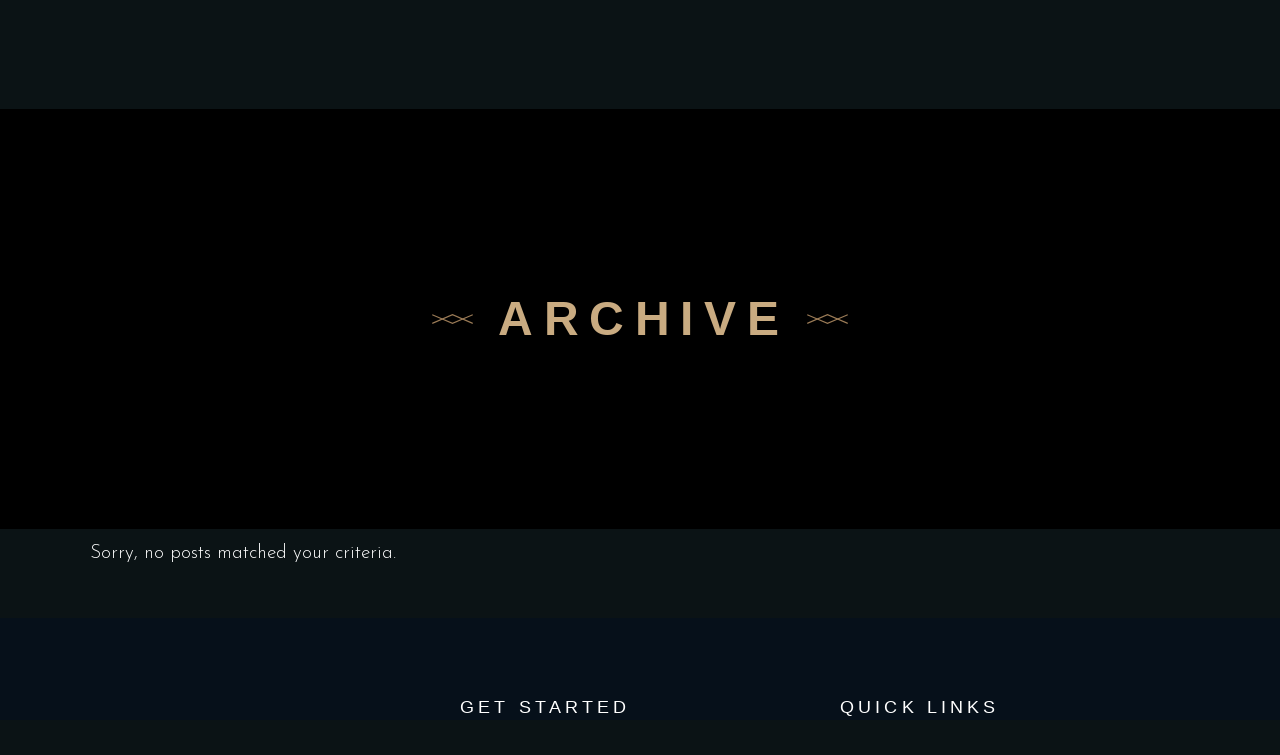

--- FILE ---
content_type: text/html; charset=UTF-8
request_url: https://thevertigo.in/testimonials-category/mian-home/
body_size: 24018
content:
<!DOCTYPE html>
<html lang="en-US">
<head>
	<meta charset="UTF-8">
	<meta name="viewport" content="width=device-width, initial-scale=1.0, viewport-fit=cover" />		<meta name='robots' content='index, follow, max-image-preview:large, max-snippet:-1, max-video-preview:-1' />

	<!-- This site is optimized with the Yoast SEO plugin v23.4 - https://yoast.com/wordpress/plugins/seo/ -->
	<title>Mian home Archives - The Vertigo</title>
	<link rel="canonical" href="https://thevertigo.in/testimonials-category/mian-home/" />
	<meta property="og:locale" content="en_US" />
	<meta property="og:type" content="article" />
	<meta property="og:title" content="Mian home Archives - The Vertigo" />
	<meta property="og:url" content="https://thevertigo.in/testimonials-category/mian-home/" />
	<meta property="og:site_name" content="The Vertigo" />
	<meta name="twitter:card" content="summary_large_image" />
	<script type="application/ld+json" class="yoast-schema-graph">{"@context":"https://schema.org","@graph":[{"@type":"CollectionPage","@id":"https://thevertigo.in/testimonials-category/mian-home/","url":"https://thevertigo.in/testimonials-category/mian-home/","name":"Mian home Archives - The Vertigo","isPartOf":{"@id":"https://thevertigo.in/#website"},"breadcrumb":{"@id":"https://thevertigo.in/testimonials-category/mian-home/#breadcrumb"},"inLanguage":"en-US"},{"@type":"BreadcrumbList","@id":"https://thevertigo.in/testimonials-category/mian-home/#breadcrumb","itemListElement":[{"@type":"ListItem","position":1,"name":"Home","item":"https://thevertigo.in/"},{"@type":"ListItem","position":2,"name":"Mian home"}]},{"@type":"WebSite","@id":"https://thevertigo.in/#website","url":"https://thevertigo.in/","name":"The Vertigo","description":"High Dine Restaurant","potentialAction":[{"@type":"SearchAction","target":{"@type":"EntryPoint","urlTemplate":"https://thevertigo.in/?s={search_term_string}"},"query-input":{"@type":"PropertyValueSpecification","valueRequired":true,"valueName":"search_term_string"}}],"inLanguage":"en-US"}]}</script>
	<!-- / Yoast SEO plugin. -->


<link rel='dns-prefetch' href='//fonts.googleapis.com' />
<link rel="alternate" type="application/rss+xml" title="The Vertigo &raquo; Feed" href="https://thevertigo.in/feed/" />
<link rel="alternate" type="application/rss+xml" title="The Vertigo &raquo; Mian home Testimonial Category Feed" href="https://thevertigo.in/testimonials-category/mian-home/feed/" />
<script type="text/javascript">
/* <![CDATA[ */
window._wpemojiSettings = {"baseUrl":"https:\/\/s.w.org\/images\/core\/emoji\/15.0.3\/72x72\/","ext":".png","svgUrl":"https:\/\/s.w.org\/images\/core\/emoji\/15.0.3\/svg\/","svgExt":".svg","source":{"concatemoji":"https:\/\/thevertigo.in\/wp-includes\/js\/wp-emoji-release.min.js?ver=6.6.4"}};
/*! This file is auto-generated */
!function(i,n){var o,s,e;function c(e){try{var t={supportTests:e,timestamp:(new Date).valueOf()};sessionStorage.setItem(o,JSON.stringify(t))}catch(e){}}function p(e,t,n){e.clearRect(0,0,e.canvas.width,e.canvas.height),e.fillText(t,0,0);var t=new Uint32Array(e.getImageData(0,0,e.canvas.width,e.canvas.height).data),r=(e.clearRect(0,0,e.canvas.width,e.canvas.height),e.fillText(n,0,0),new Uint32Array(e.getImageData(0,0,e.canvas.width,e.canvas.height).data));return t.every(function(e,t){return e===r[t]})}function u(e,t,n){switch(t){case"flag":return n(e,"\ud83c\udff3\ufe0f\u200d\u26a7\ufe0f","\ud83c\udff3\ufe0f\u200b\u26a7\ufe0f")?!1:!n(e,"\ud83c\uddfa\ud83c\uddf3","\ud83c\uddfa\u200b\ud83c\uddf3")&&!n(e,"\ud83c\udff4\udb40\udc67\udb40\udc62\udb40\udc65\udb40\udc6e\udb40\udc67\udb40\udc7f","\ud83c\udff4\u200b\udb40\udc67\u200b\udb40\udc62\u200b\udb40\udc65\u200b\udb40\udc6e\u200b\udb40\udc67\u200b\udb40\udc7f");case"emoji":return!n(e,"\ud83d\udc26\u200d\u2b1b","\ud83d\udc26\u200b\u2b1b")}return!1}function f(e,t,n){var r="undefined"!=typeof WorkerGlobalScope&&self instanceof WorkerGlobalScope?new OffscreenCanvas(300,150):i.createElement("canvas"),a=r.getContext("2d",{willReadFrequently:!0}),o=(a.textBaseline="top",a.font="600 32px Arial",{});return e.forEach(function(e){o[e]=t(a,e,n)}),o}function t(e){var t=i.createElement("script");t.src=e,t.defer=!0,i.head.appendChild(t)}"undefined"!=typeof Promise&&(o="wpEmojiSettingsSupports",s=["flag","emoji"],n.supports={everything:!0,everythingExceptFlag:!0},e=new Promise(function(e){i.addEventListener("DOMContentLoaded",e,{once:!0})}),new Promise(function(t){var n=function(){try{var e=JSON.parse(sessionStorage.getItem(o));if("object"==typeof e&&"number"==typeof e.timestamp&&(new Date).valueOf()<e.timestamp+604800&&"object"==typeof e.supportTests)return e.supportTests}catch(e){}return null}();if(!n){if("undefined"!=typeof Worker&&"undefined"!=typeof OffscreenCanvas&&"undefined"!=typeof URL&&URL.createObjectURL&&"undefined"!=typeof Blob)try{var e="postMessage("+f.toString()+"("+[JSON.stringify(s),u.toString(),p.toString()].join(",")+"));",r=new Blob([e],{type:"text/javascript"}),a=new Worker(URL.createObjectURL(r),{name:"wpTestEmojiSupports"});return void(a.onmessage=function(e){c(n=e.data),a.terminate(),t(n)})}catch(e){}c(n=f(s,u,p))}t(n)}).then(function(e){for(var t in e)n.supports[t]=e[t],n.supports.everything=n.supports.everything&&n.supports[t],"flag"!==t&&(n.supports.everythingExceptFlag=n.supports.everythingExceptFlag&&n.supports[t]);n.supports.everythingExceptFlag=n.supports.everythingExceptFlag&&!n.supports.flag,n.DOMReady=!1,n.readyCallback=function(){n.DOMReady=!0}}).then(function(){return e}).then(function(){var e;n.supports.everything||(n.readyCallback(),(e=n.source||{}).concatemoji?t(e.concatemoji):e.wpemoji&&e.twemoji&&(t(e.twemoji),t(e.wpemoji)))}))}((window,document),window._wpemojiSettings);
/* ]]> */
</script>
<link rel='stylesheet' id='phonepe-styles-css' href='https://thevertigo.in/wp-content/plugins/phonepe-payment-solutions/style.css?ver=6.6.4' type='text/css' media='all' />

<link rel='stylesheet' id='elementor-frontend-css' href='https://thevertigo.in/wp-content/plugins/elementor/assets/css/frontend-lite.min.css?ver=3.23.4' type='text/css' media='all' />
<link rel='stylesheet' id='elementor-post-4619-css' href='https://thevertigo.in/wp-content/uploads/elementor/css/post-4619.css?ver=1746424894' type='text/css' media='all' />
<link rel='stylesheet' id='jkit-elements-main-css' href='https://thevertigo.in/wp-content/plugins/jeg-elementor-kit/assets/css/elements/main.css?ver=2.6.8' type='text/css' media='all' />
<style id='wp-emoji-styles-inline-css' type='text/css'>

	img.wp-smiley, img.emoji {
		display: inline !important;
		border: none !important;
		box-shadow: none !important;
		height: 1em !important;
		width: 1em !important;
		margin: 0 0.07em !important;
		vertical-align: -0.1em !important;
		background: none !important;
		padding: 0 !important;
	}
</style>
<link rel='stylesheet' id='wp-block-library-css' href='https://thevertigo.in/wp-includes/css/dist/block-library/style.min.css?ver=6.6.4' type='text/css' media='all' />
<style id='classic-theme-styles-inline-css' type='text/css'>
/*! This file is auto-generated */
.wp-block-button__link{color:#fff;background-color:#32373c;border-radius:9999px;box-shadow:none;text-decoration:none;padding:calc(.667em + 2px) calc(1.333em + 2px);font-size:1.125em}.wp-block-file__button{background:#32373c;color:#fff;text-decoration:none}
</style>
<style id='global-styles-inline-css' type='text/css'>
:root{--wp--preset--aspect-ratio--square: 1;--wp--preset--aspect-ratio--4-3: 4/3;--wp--preset--aspect-ratio--3-4: 3/4;--wp--preset--aspect-ratio--3-2: 3/2;--wp--preset--aspect-ratio--2-3: 2/3;--wp--preset--aspect-ratio--16-9: 16/9;--wp--preset--aspect-ratio--9-16: 9/16;--wp--preset--color--black: #000000;--wp--preset--color--cyan-bluish-gray: #abb8c3;--wp--preset--color--white: #ffffff;--wp--preset--color--pale-pink: #f78da7;--wp--preset--color--vivid-red: #cf2e2e;--wp--preset--color--luminous-vivid-orange: #ff6900;--wp--preset--color--luminous-vivid-amber: #fcb900;--wp--preset--color--light-green-cyan: #7bdcb5;--wp--preset--color--vivid-green-cyan: #00d084;--wp--preset--color--pale-cyan-blue: #8ed1fc;--wp--preset--color--vivid-cyan-blue: #0693e3;--wp--preset--color--vivid-purple: #9b51e0;--wp--preset--gradient--vivid-cyan-blue-to-vivid-purple: linear-gradient(135deg,rgba(6,147,227,1) 0%,rgb(155,81,224) 100%);--wp--preset--gradient--light-green-cyan-to-vivid-green-cyan: linear-gradient(135deg,rgb(122,220,180) 0%,rgb(0,208,130) 100%);--wp--preset--gradient--luminous-vivid-amber-to-luminous-vivid-orange: linear-gradient(135deg,rgba(252,185,0,1) 0%,rgba(255,105,0,1) 100%);--wp--preset--gradient--luminous-vivid-orange-to-vivid-red: linear-gradient(135deg,rgba(255,105,0,1) 0%,rgb(207,46,46) 100%);--wp--preset--gradient--very-light-gray-to-cyan-bluish-gray: linear-gradient(135deg,rgb(238,238,238) 0%,rgb(169,184,195) 100%);--wp--preset--gradient--cool-to-warm-spectrum: linear-gradient(135deg,rgb(74,234,220) 0%,rgb(151,120,209) 20%,rgb(207,42,186) 40%,rgb(238,44,130) 60%,rgb(251,105,98) 80%,rgb(254,248,76) 100%);--wp--preset--gradient--blush-light-purple: linear-gradient(135deg,rgb(255,206,236) 0%,rgb(152,150,240) 100%);--wp--preset--gradient--blush-bordeaux: linear-gradient(135deg,rgb(254,205,165) 0%,rgb(254,45,45) 50%,rgb(107,0,62) 100%);--wp--preset--gradient--luminous-dusk: linear-gradient(135deg,rgb(255,203,112) 0%,rgb(199,81,192) 50%,rgb(65,88,208) 100%);--wp--preset--gradient--pale-ocean: linear-gradient(135deg,rgb(255,245,203) 0%,rgb(182,227,212) 50%,rgb(51,167,181) 100%);--wp--preset--gradient--electric-grass: linear-gradient(135deg,rgb(202,248,128) 0%,rgb(113,206,126) 100%);--wp--preset--gradient--midnight: linear-gradient(135deg,rgb(2,3,129) 0%,rgb(40,116,252) 100%);--wp--preset--font-size--small: 13px;--wp--preset--font-size--medium: 20px;--wp--preset--font-size--large: 36px;--wp--preset--font-size--x-large: 42px;--wp--preset--font-family--inter: "Inter", sans-serif;--wp--preset--font-family--cardo: Cardo;--wp--preset--spacing--20: 0.44rem;--wp--preset--spacing--30: 0.67rem;--wp--preset--spacing--40: 1rem;--wp--preset--spacing--50: 1.5rem;--wp--preset--spacing--60: 2.25rem;--wp--preset--spacing--70: 3.38rem;--wp--preset--spacing--80: 5.06rem;--wp--preset--shadow--natural: 6px 6px 9px rgba(0, 0, 0, 0.2);--wp--preset--shadow--deep: 12px 12px 50px rgba(0, 0, 0, 0.4);--wp--preset--shadow--sharp: 6px 6px 0px rgba(0, 0, 0, 0.2);--wp--preset--shadow--outlined: 6px 6px 0px -3px rgba(255, 255, 255, 1), 6px 6px rgba(0, 0, 0, 1);--wp--preset--shadow--crisp: 6px 6px 0px rgba(0, 0, 0, 1);}:where(.is-layout-flex){gap: 0.5em;}:where(.is-layout-grid){gap: 0.5em;}body .is-layout-flex{display: flex;}.is-layout-flex{flex-wrap: wrap;align-items: center;}.is-layout-flex > :is(*, div){margin: 0;}body .is-layout-grid{display: grid;}.is-layout-grid > :is(*, div){margin: 0;}:where(.wp-block-columns.is-layout-flex){gap: 2em;}:where(.wp-block-columns.is-layout-grid){gap: 2em;}:where(.wp-block-post-template.is-layout-flex){gap: 1.25em;}:where(.wp-block-post-template.is-layout-grid){gap: 1.25em;}.has-black-color{color: var(--wp--preset--color--black) !important;}.has-cyan-bluish-gray-color{color: var(--wp--preset--color--cyan-bluish-gray) !important;}.has-white-color{color: var(--wp--preset--color--white) !important;}.has-pale-pink-color{color: var(--wp--preset--color--pale-pink) !important;}.has-vivid-red-color{color: var(--wp--preset--color--vivid-red) !important;}.has-luminous-vivid-orange-color{color: var(--wp--preset--color--luminous-vivid-orange) !important;}.has-luminous-vivid-amber-color{color: var(--wp--preset--color--luminous-vivid-amber) !important;}.has-light-green-cyan-color{color: var(--wp--preset--color--light-green-cyan) !important;}.has-vivid-green-cyan-color{color: var(--wp--preset--color--vivid-green-cyan) !important;}.has-pale-cyan-blue-color{color: var(--wp--preset--color--pale-cyan-blue) !important;}.has-vivid-cyan-blue-color{color: var(--wp--preset--color--vivid-cyan-blue) !important;}.has-vivid-purple-color{color: var(--wp--preset--color--vivid-purple) !important;}.has-black-background-color{background-color: var(--wp--preset--color--black) !important;}.has-cyan-bluish-gray-background-color{background-color: var(--wp--preset--color--cyan-bluish-gray) !important;}.has-white-background-color{background-color: var(--wp--preset--color--white) !important;}.has-pale-pink-background-color{background-color: var(--wp--preset--color--pale-pink) !important;}.has-vivid-red-background-color{background-color: var(--wp--preset--color--vivid-red) !important;}.has-luminous-vivid-orange-background-color{background-color: var(--wp--preset--color--luminous-vivid-orange) !important;}.has-luminous-vivid-amber-background-color{background-color: var(--wp--preset--color--luminous-vivid-amber) !important;}.has-light-green-cyan-background-color{background-color: var(--wp--preset--color--light-green-cyan) !important;}.has-vivid-green-cyan-background-color{background-color: var(--wp--preset--color--vivid-green-cyan) !important;}.has-pale-cyan-blue-background-color{background-color: var(--wp--preset--color--pale-cyan-blue) !important;}.has-vivid-cyan-blue-background-color{background-color: var(--wp--preset--color--vivid-cyan-blue) !important;}.has-vivid-purple-background-color{background-color: var(--wp--preset--color--vivid-purple) !important;}.has-black-border-color{border-color: var(--wp--preset--color--black) !important;}.has-cyan-bluish-gray-border-color{border-color: var(--wp--preset--color--cyan-bluish-gray) !important;}.has-white-border-color{border-color: var(--wp--preset--color--white) !important;}.has-pale-pink-border-color{border-color: var(--wp--preset--color--pale-pink) !important;}.has-vivid-red-border-color{border-color: var(--wp--preset--color--vivid-red) !important;}.has-luminous-vivid-orange-border-color{border-color: var(--wp--preset--color--luminous-vivid-orange) !important;}.has-luminous-vivid-amber-border-color{border-color: var(--wp--preset--color--luminous-vivid-amber) !important;}.has-light-green-cyan-border-color{border-color: var(--wp--preset--color--light-green-cyan) !important;}.has-vivid-green-cyan-border-color{border-color: var(--wp--preset--color--vivid-green-cyan) !important;}.has-pale-cyan-blue-border-color{border-color: var(--wp--preset--color--pale-cyan-blue) !important;}.has-vivid-cyan-blue-border-color{border-color: var(--wp--preset--color--vivid-cyan-blue) !important;}.has-vivid-purple-border-color{border-color: var(--wp--preset--color--vivid-purple) !important;}.has-vivid-cyan-blue-to-vivid-purple-gradient-background{background: var(--wp--preset--gradient--vivid-cyan-blue-to-vivid-purple) !important;}.has-light-green-cyan-to-vivid-green-cyan-gradient-background{background: var(--wp--preset--gradient--light-green-cyan-to-vivid-green-cyan) !important;}.has-luminous-vivid-amber-to-luminous-vivid-orange-gradient-background{background: var(--wp--preset--gradient--luminous-vivid-amber-to-luminous-vivid-orange) !important;}.has-luminous-vivid-orange-to-vivid-red-gradient-background{background: var(--wp--preset--gradient--luminous-vivid-orange-to-vivid-red) !important;}.has-very-light-gray-to-cyan-bluish-gray-gradient-background{background: var(--wp--preset--gradient--very-light-gray-to-cyan-bluish-gray) !important;}.has-cool-to-warm-spectrum-gradient-background{background: var(--wp--preset--gradient--cool-to-warm-spectrum) !important;}.has-blush-light-purple-gradient-background{background: var(--wp--preset--gradient--blush-light-purple) !important;}.has-blush-bordeaux-gradient-background{background: var(--wp--preset--gradient--blush-bordeaux) !important;}.has-luminous-dusk-gradient-background{background: var(--wp--preset--gradient--luminous-dusk) !important;}.has-pale-ocean-gradient-background{background: var(--wp--preset--gradient--pale-ocean) !important;}.has-electric-grass-gradient-background{background: var(--wp--preset--gradient--electric-grass) !important;}.has-midnight-gradient-background{background: var(--wp--preset--gradient--midnight) !important;}.has-small-font-size{font-size: var(--wp--preset--font-size--small) !important;}.has-medium-font-size{font-size: var(--wp--preset--font-size--medium) !important;}.has-large-font-size{font-size: var(--wp--preset--font-size--large) !important;}.has-x-large-font-size{font-size: var(--wp--preset--font-size--x-large) !important;}
:where(.wp-block-post-template.is-layout-flex){gap: 1.25em;}:where(.wp-block-post-template.is-layout-grid){gap: 1.25em;}
:where(.wp-block-columns.is-layout-flex){gap: 2em;}:where(.wp-block-columns.is-layout-grid){gap: 2em;}
:root :where(.wp-block-pullquote){font-size: 1.5em;line-height: 1.6;}
</style>
<style id='woocommerce-inline-inline-css' type='text/css'>
.woocommerce form .form-row .required { visibility: visible; }
</style>
<link rel='stylesheet' id='wt-smart-coupon-for-woo-css' href='https://thevertigo.in/wp-content/plugins/wt-smart-coupons-for-woocommerce/public/css/wt-smart-coupon-public.css?ver=1.8.2' type='text/css' media='all' />
<link rel='stylesheet' id='qi-addons-for-elementor-grid-style-css' href='https://thevertigo.in/wp-content/plugins/qi-addons-for-elementor/assets/css/grid.min.css?ver=1.7.8' type='text/css' media='all' />
<link rel='stylesheet' id='qi-addons-for-elementor-helper-parts-style-css' href='https://thevertigo.in/wp-content/plugins/qi-addons-for-elementor/assets/css/helper-parts.min.css?ver=1.7.8' type='text/css' media='all' />
<link rel='stylesheet' id='qi-addons-for-elementor-style-css' href='https://thevertigo.in/wp-content/plugins/qi-addons-for-elementor/assets/css/main.min.css?ver=1.7.8' type='text/css' media='all' />
<link rel='stylesheet' id='elementor-icons-css' href='https://thevertigo.in/wp-content/plugins/elementor/assets/lib/eicons/css/elementor-icons.min.css?ver=5.30.0' type='text/css' media='all' />
<link rel='stylesheet' id='swiper-css' href='https://thevertigo.in/wp-content/plugins/qi-addons-for-elementor/assets/plugins/swiper/8.4.5/swiper.min.css?ver=6.6.4' type='text/css' media='all' />
<link rel='stylesheet' id='elementor-post-5-css' href='https://thevertigo.in/wp-content/uploads/elementor/css/post-5.css?ver=1746424894' type='text/css' media='all' />
<link rel='stylesheet' id='elementor-pro-css' href='https://thevertigo.in/wp-content/plugins/elementor-pro/assets/css/frontend-lite.min.css?ver=3.23.3' type='text/css' media='all' />
<link rel='stylesheet' id='laurent-elated-default-style-css' href='https://thevertigo.in/wp-content/themes/laurent/style.css?ver=6.6.4' type='text/css' media='all' />
<link rel='stylesheet' id='laurent-elated-modules-css' href='https://thevertigo.in/wp-content/themes/laurent/assets/css/modules.min.css?ver=6.6.4' type='text/css' media='all' />
<style id='laurent-elated-modules-inline-css' type='text/css'>
.eltdf-header-double-grid-line-one, .eltdf-header-double-grid-line-two { height: 110px;}
</style>
<link rel='stylesheet' id='laurent-elated-dripicons-css' href='https://thevertigo.in/wp-content/themes/laurent/framework/lib/icons-pack/dripicons/dripicons.css?ver=6.6.4' type='text/css' media='all' />
<link rel='stylesheet' id='laurent-elated-font_elegant-css' href='https://thevertigo.in/wp-content/themes/laurent/framework/lib/icons-pack/elegant-icons/style.min.css?ver=6.6.4' type='text/css' media='all' />
<link rel='stylesheet' id='laurent-elated-font_awesome-css' href='https://thevertigo.in/wp-content/themes/laurent/framework/lib/icons-pack/font-awesome/css/fontawesome-all.min.css?ver=6.6.4' type='text/css' media='all' />
<link rel='stylesheet' id='laurent-elated-ion_icons-css' href='https://thevertigo.in/wp-content/themes/laurent/framework/lib/icons-pack/ion-icons/css/ionicons.min.css?ver=6.6.4' type='text/css' media='all' />
<link rel='stylesheet' id='laurent-elated-linea_icons-css' href='https://thevertigo.in/wp-content/themes/laurent/framework/lib/icons-pack/linea-icons/style.css?ver=6.6.4' type='text/css' media='all' />
<link rel='stylesheet' id='laurent-elated-linear_icons-css' href='https://thevertigo.in/wp-content/themes/laurent/framework/lib/icons-pack/linear-icons/style.css?ver=6.6.4' type='text/css' media='all' />
<link rel='stylesheet' id='laurent-elated-simple_line_icons-css' href='https://thevertigo.in/wp-content/themes/laurent/framework/lib/icons-pack/simple-line-icons/simple-line-icons.css?ver=6.6.4' type='text/css' media='all' />
<link rel='stylesheet' id='mediaelement-css' href='https://thevertigo.in/wp-includes/js/mediaelement/mediaelementplayer-legacy.min.css?ver=4.2.17' type='text/css' media='all' />
<link rel='stylesheet' id='wp-mediaelement-css' href='https://thevertigo.in/wp-includes/js/mediaelement/wp-mediaelement.min.css?ver=6.6.4' type='text/css' media='all' />
<link rel='stylesheet' id='laurent-elated-style-dynamic-css' href='https://thevertigo.in/wp-content/themes/laurent/assets/css/style_dynamic.css?ver=1654436703' type='text/css' media='all' />
<link rel='stylesheet' id='laurent-elated-modules-responsive-css' href='https://thevertigo.in/wp-content/themes/laurent/assets/css/modules-responsive.min.css?ver=6.6.4' type='text/css' media='all' />
<link rel='stylesheet' id='laurent-elated-style-dynamic-responsive-css' href='https://thevertigo.in/wp-content/themes/laurent/assets/css/style_dynamic_responsive.css?ver=1654436703' type='text/css' media='all' />
<link rel='stylesheet' id='laurent-elated-google-fonts-css' href='https://fonts.googleapis.com/css?family=Miniver%3A100%2C300%2C400%2C700%7CJosefin+Sans%3A100%2C300%2C400%2C700%7COpen+Sans+Condensed%3A100%2C300%2C400%2C700%7CMrs+Saint+Delafield%3A100%2C300%2C400%2C700%7CLimelight%3A100%2C300%2C400%2C700&#038;subset=latin-ext&#038;ver=1.0.0' type='text/css' media='all' />
<link rel='stylesheet' id='laurent-core-dashboard-style-css' href='https://thevertigo.in/wp-content/plugins/laurent-core/core-dashboard/assets/css/core-dashboard.min.css?ver=6.6.4' type='text/css' media='all' />
<link rel='stylesheet' id='elementor-post-4891-css' href='https://thevertigo.in/wp-content/uploads/elementor/css/post-4891.css?ver=1753704690' type='text/css' media='all' />
<link rel='stylesheet' id='elementor-icons-ekiticons-css' href='https://thevertigo.in/wp-content/plugins/elementskit-lite/modules/elementskit-icon-pack/assets/css/ekiticons.css?ver=3.2.7' type='text/css' media='all' />
<link rel='stylesheet' id='calendarista-bootstrap-css' href='https://thevertigo.in/wp-content/plugins/calendarista/assets/css/bootstrap.min.css?calendarista=14.21&#038;ver=6.6.4' type='text/css' media='all' />
<link rel='stylesheet' id='calendarista-font-awesome-css' href='https://thevertigo.in/wp-content/plugins/calendarista/assets/css/font-awesome.min.css?calendarista=14.21&#038;ver=6.6.4' type='text/css' media='all' />
<link rel='stylesheet' id='jquery-ui-smoothness-css' href='https://thevertigo.in/wp-content/plugins/calendarista/assets/css/jquery-ui/smoothness/jquery-ui.structure.css?ver=6.6.4' type='text/css' media='all' />
<link rel='stylesheet' id='calendarista-frontend-css' href='https://thevertigo.in/wp-content/plugins/calendarista/assets/css/calendarista.min.css?calendarista=14.21&#038;ver=6.6.4' type='text/css' media='all' />
<link rel='stylesheet' id='calendarista-fullcalendar-css' href='https://thevertigo.in/wp-content/plugins/calendarista/assets/admin/css/fullcalendar.min.css?calendarista=14.21&#038;ver=6.6.4' type='text/css' media='all' />
<link rel='stylesheet' id='calendarista-fullcalendar-daygrid-css' href='https://thevertigo.in/wp-content/plugins/calendarista/assets/admin/css/fullcalendar.daygrid.min.css?calendarista=14.21&#038;ver=6.6.4' type='text/css' media='all' />
<link rel='stylesheet' id='calendarista-fullcalendar-list-css' href='https://thevertigo.in/wp-content/plugins/calendarista/assets/admin/css/fullcalendar.list.min.css?calendarista=14.21&#038;ver=6.6.4' type='text/css' media='all' />
<link rel='stylesheet' id='calendarista-user-generated-styles-css' href='https://thevertigo.in/?calendarista_handler=cssgen' type='text/css' media='all' />
<link rel='stylesheet' id='ekit-widget-styles-css' href='https://thevertigo.in/wp-content/plugins/elementskit-lite/widgets/init/assets/css/widget-styles.css?ver=3.2.7' type='text/css' media='all' />
<link rel='stylesheet' id='ekit-responsive-css' href='https://thevertigo.in/wp-content/plugins/elementskit-lite/widgets/init/assets/css/responsive.css?ver=3.2.7' type='text/css' media='all' />
<link rel='stylesheet' id='google-fonts-1-css' href='https://fonts.googleapis.com/css?family=Raleway%3A100%2C100italic%2C200%2C200italic%2C300%2C300italic%2C400%2C400italic%2C500%2C500italic%2C600%2C600italic%2C700%2C700italic%2C800%2C800italic%2C900%2C900italic%7CRoboto%3A100%2C100italic%2C200%2C200italic%2C300%2C300italic%2C400%2C400italic%2C500%2C500italic%2C600%2C600italic%2C700%2C700italic%2C800%2C800italic%2C900%2C900italic%7CRoboto+Slab%3A100%2C100italic%2C200%2C200italic%2C300%2C300italic%2C400%2C400italic%2C500%2C500italic%2C600%2C600italic%2C700%2C700italic%2C800%2C800italic%2C900%2C900italic&#038;display=auto&#038;ver=6.6.4' type='text/css' media='all' />
<link rel='stylesheet' id='elementor-icons-shared-0-css' href='https://thevertigo.in/wp-content/plugins/elementor/assets/lib/font-awesome/css/fontawesome.min.css?ver=5.15.3' type='text/css' media='all' />
<link rel='stylesheet' id='elementor-icons-fa-brands-css' href='https://thevertigo.in/wp-content/plugins/elementor/assets/lib/font-awesome/css/brands.min.css?ver=5.15.3' type='text/css' media='all' />
<link rel='stylesheet' id='elementor-icons-fa-solid-css' href='https://thevertigo.in/wp-content/plugins/elementor/assets/lib/font-awesome/css/solid.min.css?ver=5.15.3' type='text/css' media='all' />
<link rel='stylesheet' id='elementor-icons-jkiticon-css' href='https://thevertigo.in/wp-content/plugins/jeg-elementor-kit/assets/fonts/jkiticon/jkiticon.css?ver=2.6.8' type='text/css' media='all' />
<link rel="preconnect" href="https://fonts.gstatic.com/" crossorigin><script type="text/javascript" src="https://thevertigo.in/wp-includes/js/jquery/jquery.min.js?ver=3.7.1" id="jquery-core-js"></script>
<script type="text/javascript" src="https://thevertigo.in/wp-includes/js/jquery/jquery-migrate.min.js?ver=3.4.1" id="jquery-migrate-js"></script>
<script type="text/javascript" src="https://thevertigo.in/wp-content/plugins/calendarista/assets/scripts/jstz.min.js?ver=6.6.4" id="jsTimezoneDetect-js"></script>
<script type="text/javascript" src="https://thevertigo.in/wp-content/plugins/woocommerce/assets/js/jquery-blockui/jquery.blockUI.min.js?ver=2.7.0-wc.9.2.4" id="jquery-blockui-js" defer="defer" data-wp-strategy="defer"></script>
<script type="text/javascript" id="wc-add-to-cart-js-extra">
/* <![CDATA[ */
var wc_add_to_cart_params = {"ajax_url":"\/wp-admin\/admin-ajax.php","wc_ajax_url":"\/?wc-ajax=%%endpoint%%","i18n_view_cart":"View cart","cart_url":"https:\/\/thevertigo.in","is_cart":"","cart_redirect_after_add":"no"};
/* ]]> */
</script>
<script type="text/javascript" src="https://thevertigo.in/wp-content/plugins/woocommerce/assets/js/frontend/add-to-cart.min.js?ver=9.2.4" id="wc-add-to-cart-js" defer="defer" data-wp-strategy="defer"></script>
<script type="text/javascript" src="https://thevertigo.in/wp-content/plugins/woocommerce/assets/js/js-cookie/js.cookie.min.js?ver=2.1.4-wc.9.2.4" id="js-cookie-js" defer="defer" data-wp-strategy="defer"></script>
<script type="text/javascript" id="woocommerce-js-extra">
/* <![CDATA[ */
var woocommerce_params = {"ajax_url":"\/wp-admin\/admin-ajax.php","wc_ajax_url":"\/?wc-ajax=%%endpoint%%"};
/* ]]> */
</script>
<script type="text/javascript" src="https://thevertigo.in/wp-content/plugins/woocommerce/assets/js/frontend/woocommerce.min.js?ver=9.2.4" id="woocommerce-js" defer="defer" data-wp-strategy="defer"></script>
<script type="text/javascript" id="wt-smart-coupon-for-woo-js-extra">
/* <![CDATA[ */
var WTSmartCouponOBJ = {"ajaxurl":"https:\/\/thevertigo.in\/wp-admin\/admin-ajax.php","wc_ajax_url":"https:\/\/thevertigo.in\/?wc-ajax=","nonces":{"public":"9516ff1b31","apply_coupon":"dbbbd455b1"},"labels":{"please_wait":"Please wait...","choose_variation":"Please choose a variation","error":"Error !!!"},"shipping_method":[],"payment_method":"","is_cart":""};
/* ]]> */
</script>
<script type="text/javascript" src="https://thevertigo.in/wp-content/plugins/wt-smart-coupons-for-woocommerce/public/js/wt-smart-coupon-public.js?ver=1.8.2" id="wt-smart-coupon-for-woo-js"></script>
<script type="text/javascript" src="https://thevertigo.in/wp-content/plugins/phonepe-payment-solutions/js/fp.min.js" id="minified_fingerprint_js-js"></script>
<script type="text/javascript" src="https://thevertigo.in/wp-content/plugins/phonepe-payment-solutions/js/fingerprint.js" id="fingerprint_js-js"></script>
<link rel="https://api.w.org/" href="https://thevertigo.in/wp-json/" /><link rel="EditURI" type="application/rsd+xml" title="RSD" href="https://thevertigo.in/xmlrpc.php?rsd" />
<meta name="generator" content="WordPress 6.6.4" />
<meta name="generator" content="WooCommerce 9.2.4" />
<meta name="viewport" content="width=device-width, initial-scale=1.0"><meta name="plugins" content="calendarista 14.21" />	<noscript><style>.woocommerce-product-gallery{ opacity: 1 !important; }</style></noscript>
	<meta name="generator" content="Elementor 3.23.4; features: e_optimized_css_loading, additional_custom_breakpoints, e_lazyload; settings: css_print_method-external, google_font-enabled, font_display-auto">
			<style>
				.e-con.e-parent:nth-of-type(n+4):not(.e-lazyloaded):not(.e-no-lazyload),
				.e-con.e-parent:nth-of-type(n+4):not(.e-lazyloaded):not(.e-no-lazyload) * {
					background-image: none !important;
				}
				@media screen and (max-height: 1024px) {
					.e-con.e-parent:nth-of-type(n+3):not(.e-lazyloaded):not(.e-no-lazyload),
					.e-con.e-parent:nth-of-type(n+3):not(.e-lazyloaded):not(.e-no-lazyload) * {
						background-image: none !important;
					}
				}
				@media screen and (max-height: 640px) {
					.e-con.e-parent:nth-of-type(n+2):not(.e-lazyloaded):not(.e-no-lazyload),
					.e-con.e-parent:nth-of-type(n+2):not(.e-lazyloaded):not(.e-no-lazyload) * {
						background-image: none !important;
					}
				}
			</style>
			<meta name="generator" content="Powered by Slider Revolution 6.5.18 - responsive, Mobile-Friendly Slider Plugin for WordPress with comfortable drag and drop interface." />
<style id='wp-fonts-local' type='text/css'>
@font-face{font-family:Inter;font-style:normal;font-weight:300 900;font-display:fallback;src:url('https://thevertigo.in/wp-content/plugins/woocommerce/assets/fonts/Inter-VariableFont_slnt,wght.woff2') format('woff2');font-stretch:normal;}
@font-face{font-family:Cardo;font-style:normal;font-weight:400;font-display:fallback;src:url('https://thevertigo.in/wp-content/plugins/woocommerce/assets/fonts/cardo_normal_400.woff2') format('woff2');}
</style>
<script>function setREVStartSize(e){
			//window.requestAnimationFrame(function() {
				window.RSIW = window.RSIW===undefined ? window.innerWidth : window.RSIW;
				window.RSIH = window.RSIH===undefined ? window.innerHeight : window.RSIH;
				try {
					var pw = document.getElementById(e.c).parentNode.offsetWidth,
						newh;
					pw = pw===0 || isNaN(pw) ? window.RSIW : pw;
					e.tabw = e.tabw===undefined ? 0 : parseInt(e.tabw);
					e.thumbw = e.thumbw===undefined ? 0 : parseInt(e.thumbw);
					e.tabh = e.tabh===undefined ? 0 : parseInt(e.tabh);
					e.thumbh = e.thumbh===undefined ? 0 : parseInt(e.thumbh);
					e.tabhide = e.tabhide===undefined ? 0 : parseInt(e.tabhide);
					e.thumbhide = e.thumbhide===undefined ? 0 : parseInt(e.thumbhide);
					e.mh = e.mh===undefined || e.mh=="" || e.mh==="auto" ? 0 : parseInt(e.mh,0);
					if(e.layout==="fullscreen" || e.l==="fullscreen")
						newh = Math.max(e.mh,window.RSIH);
					else{
						e.gw = Array.isArray(e.gw) ? e.gw : [e.gw];
						for (var i in e.rl) if (e.gw[i]===undefined || e.gw[i]===0) e.gw[i] = e.gw[i-1];
						e.gh = e.el===undefined || e.el==="" || (Array.isArray(e.el) && e.el.length==0)? e.gh : e.el;
						e.gh = Array.isArray(e.gh) ? e.gh : [e.gh];
						for (var i in e.rl) if (e.gh[i]===undefined || e.gh[i]===0) e.gh[i] = e.gh[i-1];
											
						var nl = new Array(e.rl.length),
							ix = 0,
							sl;
						e.tabw = e.tabhide>=pw ? 0 : e.tabw;
						e.thumbw = e.thumbhide>=pw ? 0 : e.thumbw;
						e.tabh = e.tabhide>=pw ? 0 : e.tabh;
						e.thumbh = e.thumbhide>=pw ? 0 : e.thumbh;
						for (var i in e.rl) nl[i] = e.rl[i]<window.RSIW ? 0 : e.rl[i];
						sl = nl[0];
						for (var i in nl) if (sl>nl[i] && nl[i]>0) { sl = nl[i]; ix=i;}
						var m = pw>(e.gw[ix]+e.tabw+e.thumbw) ? 1 : (pw-(e.tabw+e.thumbw)) / (e.gw[ix]);
						newh =  (e.gh[ix] * m) + (e.tabh + e.thumbh);
					}
					var el = document.getElementById(e.c);
					if (el!==null && el) el.style.height = newh+"px";
					el = document.getElementById(e.c+"_wrapper");
					if (el!==null && el) {
						el.style.height = newh+"px";
						el.style.display = "block";
					}
				} catch(e){
					console.log("Failure at Presize of Slider:" + e)
				}
			//});
		  };</script>
		<style type="text/css" id="wp-custom-css">
			#ui-datepicker-div .ui-datepicker-calendar th span, #ui-datepicker-div .ui-timepicker-div dl dt {
    font-weight: 300;
    font-size: 13px;
    color: #ffffff !important;
}

.woocommerce img, .woocommerce-page img {
    height: auto;
    max-width: 19%;
}

#ui-datepicker-div .ui-widget-header .ui-datepicker-prev .ui-icon {
    display: block;
}

#ui-datepicker-div .ui-widget-header .ui-datepicker-next .ui-icon
{
    display: block;
}

#ui-datepicker-div .ui-widget-header .ui-datepicker-title {
    display: inline-block;
    width: 100%;
    text-align: left;
    padding-left: 10px;
}

.calendarista-typography--subtitle2 {
    -moz-osx-font-smoothing: grayscale;
    -webkit-font-smoothing: antialiased;
    font-size: .875em;
    line-height: 1.375em;
    font-weight: 600;
    letter-spacing: .0071428571em;
    text-decoration: inherit;
    text-transform: inherit;
    display: none;
}
.elementor-2486 .elementor-element.elementor-element-e3e7b7f {
    padding:1px 0px 0px 0px;
}
		</style>
		</head>
<body class="archive tax-testimonials-category term-mian-home term-16 theme-laurent laurent-core-2.1.1 woocommerce-no-js qodef-qi--no-touch qi-addons-for-elementor-1.7.8 jkit-color-scheme laurent-ver-2.7 eltdf-empty-google-api eltdf-wide-dropdown-menu-content-in-grid eltdf-fixed-on-scroll eltdf-dropdown-animate-height eltdf-header-standard eltdf-menu-area-shadow-disable eltdf-menu-area-in-grid-shadow-disable eltdf-menu-area-in-grid-border-disable eltdf-logo-area-border-disable eltdf-logo-area-in-grid-border-disable eltdf-header-vertical-shadow-disable eltdf-header-vertical-border-disable eltdf-woocommerce-columns-3 eltdf-woo-normal-space eltdf-woo-pl-info-below-image eltdf-woo-single-thumb-below-image eltdf-woo-single-has-pretty-photo eltdf-default-mobile-header eltdf-sticky-up-mobile-header elementor-default elementor-kit-5">
		<div data-elementor-type="header" data-elementor-id="4891" class="elementor elementor-4891 elementor-location-header" data-elementor-post-type="elementor_library">
					<section class="elementor-section elementor-top-section elementor-element elementor-element-55674b7b elementor-hidden-tablet elementor-hidden-mobile elementor-section-content-middle elementor-section-boxed elementor-section-height-default elementor-section-height-default eltdf-parallax-row-no eltdf-content-aligment-left eltdf-elementor-row-grid-no eltdf-disabled-bg-image-bellow-no elementor-invisible" data-id="55674b7b" data-element_type="section" data-settings="{&quot;background_background&quot;:&quot;classic&quot;,&quot;sticky&quot;:&quot;top&quot;,&quot;sticky_on&quot;:[&quot;desktop&quot;],&quot;sticky_effects_offset&quot;:21,&quot;animation&quot;:&quot;fadeInUp&quot;,&quot;sticky_offset&quot;:0}">
						<div class="elementor-container elementor-column-gap-default">
					<div class="elementor-column elementor-col-33 elementor-top-column elementor-element elementor-element-7ff8107d" data-id="7ff8107d" data-element_type="column">
			<div class="elementor-widget-wrap elementor-element-populated">
						<div class="elementor-element elementor-element-29e37838 elementor-widget elementor-widget-jkit_nav_menu" data-id="29e37838" data-element_type="widget" data-settings="{&quot;st_submenu_item_text_hover_bg_background_background&quot;:&quot;classic&quot;}" data-widget_type="jkit_nav_menu.default">
				<div class="elementor-widget-container">
			<div  class="jeg-elementor-kit jkit-nav-menu break-point-tablet submenu-click-title jeg_module___697bd07657bf3"  data-item-indicator="&lt;i aria-hidden=&quot;true&quot; class=&quot;jki jki-angle-down-solid&quot;&gt;&lt;/i&gt;"><button aria-label="open-menu" class="jkit-hamburger-menu"><i aria-hidden="true" class="jki jki-menu1-light"></i></button>
        <div class="jkit-menu-wrapper"><div class="jkit-menu-container"><ul id="menu-left-menu" class="jkit-menu jkit-menu-direction-flex jkit-submenu-position-top"><li id="menu-item-5056" class="menu-item menu-item-type-post_type menu-item-object-page menu-item-home menu-item-5056"><a href="https://thevertigo.in/">Home</a></li>
<li id="menu-item-5057" class="menu-item menu-item-type-post_type menu-item-object-page menu-item-5057"><a href="https://thevertigo.in/about-us/">About Us</a></li>
<li id="menu-item-6244" class="menu-item menu-item-type-post_type menu-item-object-page menu-item-6244"><a href="https://thevertigo.in/faq/">FAQ</a></li>
</ul></div>
            <div class="jkit-nav-identity-panel">
                <div class="jkit-nav-site-title"><a href="https://thevertigo.in" class="jkit-nav-logo" aria-label="Home Link"><img fetchpriority="high" width="710" height="698" src="https://thevertigo.in/wp-content/uploads/2022/06/logo.png" class="attachment-full size-full" alt="" decoding="async" srcset="https://thevertigo.in/wp-content/uploads/2022/06/logo.png 710w, https://thevertigo.in/wp-content/uploads/2022/06/logo-300x295.png 300w, https://thevertigo.in/wp-content/uploads/2022/06/logo-600x590.png 600w" sizes="(max-width: 710px) 100vw, 710px" /></a></div>
                <button aria-label="close-menu" class="jkit-close-menu"><i aria-hidden="true" class="jki jki-times-solid"></i></button>
            </div>
        </div>
        <div class="jkit-overlay"></div></div>		</div>
				</div>
					</div>
		</div>
				<div class="elementor-column elementor-col-33 elementor-top-column elementor-element elementor-element-1270d831" data-id="1270d831" data-element_type="column">
			<div class="elementor-widget-wrap elementor-element-populated">
						<div class="elementor-element elementor-element-4868aadc elementor-widget__width-initial elementor-widget elementor-widget-image" data-id="4868aadc" data-element_type="widget" data-widget_type="image.default">
				<div class="elementor-widget-container">
			<style>/*! elementor - v3.23.0 - 05-08-2024 */
.elementor-widget-image{text-align:center}.elementor-widget-image a{display:inline-block}.elementor-widget-image a img[src$=".svg"]{width:48px}.elementor-widget-image img{vertical-align:middle;display:inline-block}</style>											<a href="https://thevertigo.in/">
							<img width="4806" height="2062" src="https://thevertigo.in/wp-content/uploads/2022/05/Vertigo-Logo-Final-Light.png" class="attachment-full size-full wp-image-4838" alt="" decoding="async" srcset="https://thevertigo.in/wp-content/uploads/2022/05/Vertigo-Logo-Final-Light.png 4806w, https://thevertigo.in/wp-content/uploads/2022/05/Vertigo-Logo-Final-Light-300x129.png 300w, https://thevertigo.in/wp-content/uploads/2022/05/Vertigo-Logo-Final-Light-1024x439.png 1024w, https://thevertigo.in/wp-content/uploads/2022/05/Vertigo-Logo-Final-Light-768x330.png 768w, https://thevertigo.in/wp-content/uploads/2022/05/Vertigo-Logo-Final-Light-1536x659.png 1536w, https://thevertigo.in/wp-content/uploads/2022/05/Vertigo-Logo-Final-Light-600x257.png 600w" sizes="(max-width: 4806px) 100vw, 4806px" />								</a>
													</div>
				</div>
					</div>
		</div>
				<div class="elementor-column elementor-col-33 elementor-top-column elementor-element elementor-element-56065d0a" data-id="56065d0a" data-element_type="column">
			<div class="elementor-widget-wrap elementor-element-populated">
						<div class="elementor-element elementor-element-240c2f21 elementor-widget elementor-widget-jkit_nav_menu" data-id="240c2f21" data-element_type="widget" data-settings="{&quot;st_submenu_item_text_hover_bg_background_background&quot;:&quot;classic&quot;,&quot;st_submenu_item_text_normal_bg_background_background&quot;:&quot;classic&quot;}" data-widget_type="jkit_nav_menu.default">
				<div class="elementor-widget-container">
			<div  class="jeg-elementor-kit jkit-nav-menu break-point-tablet submenu-click-title jeg_module__1_697bd07659e36"  data-item-indicator="&lt;i aria-hidden=&quot;true&quot; class=&quot;jki jki-angle-down-solid&quot;&gt;&lt;/i&gt;"><button aria-label="open-menu" class="jkit-hamburger-menu"><i aria-hidden="true" class="jki jki-menu1-light"></i></button>
        <div class="jkit-menu-wrapper"><div class="jkit-menu-container"><ul id="menu-right-menu" class="jkit-menu jkit-menu-direction-flex jkit-submenu-position-top"><li id="menu-item-7250" class="menu-item menu-item-type-custom menu-item-object-custom menu-item-7250"><a href="#">Book Your Seat</a></li>
<li id="menu-item-7612" class="menu-item menu-item-type-post_type menu-item-object-page menu-item-7612"><a href="https://thevertigo.in/franchise/">Franchise</a></li>
<li id="menu-item-5059" class="menu-item menu-item-type-post_type menu-item-object-page menu-item-5059"><a href="https://thevertigo.in/contact-us/">Contact Us</a></li>
</ul></div>
            <div class="jkit-nav-identity-panel">
                <div class="jkit-nav-site-title"><a href="https://thevertigo.in" class="jkit-nav-logo" aria-label="Home Link"><img fetchpriority="high" width="710" height="698" src="https://thevertigo.in/wp-content/uploads/2022/06/logo.png" class="attachment-full size-full" alt="" decoding="async" srcset="https://thevertigo.in/wp-content/uploads/2022/06/logo.png 710w, https://thevertigo.in/wp-content/uploads/2022/06/logo-300x295.png 300w, https://thevertigo.in/wp-content/uploads/2022/06/logo-600x590.png 600w" sizes="(max-width: 710px) 100vw, 710px" /></a></div>
                <button aria-label="close-menu" class="jkit-close-menu"><i aria-hidden="true" class="jki jki-times-solid"></i></button>
            </div>
        </div>
        <div class="jkit-overlay"></div></div>		</div>
				</div>
					</div>
		</div>
					</div>
		</section>
				<section class="elementor-section elementor-top-section elementor-element elementor-element-93ce869 elementor-hidden-desktop elementor-section-boxed elementor-section-height-default elementor-section-height-default eltdf-parallax-row-no eltdf-content-aligment-left eltdf-elementor-row-grid-no eltdf-disabled-bg-image-bellow-no" data-id="93ce869" data-element_type="section" data-settings="{&quot;background_background&quot;:&quot;classic&quot;,&quot;sticky&quot;:&quot;top&quot;,&quot;sticky_on&quot;:[&quot;desktop&quot;,&quot;tablet&quot;,&quot;mobile&quot;],&quot;sticky_offset&quot;:0,&quot;sticky_effects_offset&quot;:0}">
						<div class="elementor-container elementor-column-gap-default">
					<div class="elementor-column elementor-col-66 elementor-top-column elementor-element elementor-element-8c64a32" data-id="8c64a32" data-element_type="column">
			<div class="elementor-widget-wrap elementor-element-populated">
						<div class="elementor-element elementor-element-81a605d elementor-widget__width-initial elementor-absolute elementor-widget elementor-widget-image" data-id="81a605d" data-element_type="widget" data-settings="{&quot;_position&quot;:&quot;absolute&quot;}" data-widget_type="image.default">
				<div class="elementor-widget-container">
														<a href="https://thevertigo.in/">
							<img width="4806" height="2062" src="https://thevertigo.in/wp-content/uploads/2022/05/Vertigo-Logo-Final-Light.png" class="attachment-full size-full wp-image-4838" alt="" decoding="async" srcset="https://thevertigo.in/wp-content/uploads/2022/05/Vertigo-Logo-Final-Light.png 4806w, https://thevertigo.in/wp-content/uploads/2022/05/Vertigo-Logo-Final-Light-300x129.png 300w, https://thevertigo.in/wp-content/uploads/2022/05/Vertigo-Logo-Final-Light-1024x439.png 1024w, https://thevertigo.in/wp-content/uploads/2022/05/Vertigo-Logo-Final-Light-768x330.png 768w, https://thevertigo.in/wp-content/uploads/2022/05/Vertigo-Logo-Final-Light-1536x659.png 1536w, https://thevertigo.in/wp-content/uploads/2022/05/Vertigo-Logo-Final-Light-600x257.png 600w" sizes="(max-width: 4806px) 100vw, 4806px" />								</a>
													</div>
				</div>
					</div>
		</div>
				<div class="elementor-column elementor-col-33 elementor-top-column elementor-element elementor-element-22411c7" data-id="22411c7" data-element_type="column">
			<div class="elementor-widget-wrap elementor-element-populated">
						<div class="elementor-element elementor-element-0480fc5 elementor-nav-menu--stretch elementor-nav-menu__text-align-aside elementor-nav-menu--toggle elementor-nav-menu--burger elementor-widget elementor-widget-nav-menu" data-id="0480fc5" data-element_type="widget" data-settings="{&quot;layout&quot;:&quot;dropdown&quot;,&quot;full_width&quot;:&quot;stretch&quot;,&quot;submenu_icon&quot;:{&quot;value&quot;:&quot;&lt;i class=\&quot;fas fa-caret-down\&quot;&gt;&lt;\/i&gt;&quot;,&quot;library&quot;:&quot;fa-solid&quot;},&quot;toggle&quot;:&quot;burger&quot;}" data-widget_type="nav-menu.default">
				<div class="elementor-widget-container">
			<link rel="stylesheet" href="https://thevertigo.in/wp-content/plugins/elementor-pro/assets/css/widget-nav-menu.min.css?ver=1724473691">		<div class="elementor-menu-toggle" role="button" tabindex="0" aria-label="Menu Toggle" aria-expanded="false">
			<i aria-hidden="true" role="presentation" class="elementor-menu-toggle__icon--open eicon-menu-bar"></i><i aria-hidden="true" role="presentation" class="elementor-menu-toggle__icon--close eicon-close"></i>			<span class="elementor-screen-only">Menu</span>
		</div>
					<nav class="elementor-nav-menu--dropdown elementor-nav-menu__container" aria-hidden="true">
				<ul id="menu-2-0480fc5" class="elementor-nav-menu"><li class="menu-item menu-item-type-post_type menu-item-object-page menu-item-home menu-item-4590"><a href="https://thevertigo.in/" class="elementor-item" tabindex="-1">Home</a></li>
<li class="menu-item menu-item-type-post_type menu-item-object-page menu-item-4591"><a href="https://thevertigo.in/about-us/" class="elementor-item" tabindex="-1">About Us</a></li>
<li class="menu-item menu-item-type-post_type menu-item-object-page menu-item-4593"><a href="https://thevertigo.in/faq/" class="elementor-item" tabindex="-1">FAQ</a></li>
<li class="menu-item menu-item-type-custom menu-item-object-custom menu-item-7251"><a href="#" class="elementor-item elementor-item-anchor" tabindex="-1">Book Your Seat</a></li>
<li class="menu-item menu-item-type-post_type menu-item-object-page menu-item-7613"><a href="https://thevertigo.in/franchise/" class="elementor-item" tabindex="-1">Franchise</a></li>
<li class="menu-item menu-item-type-post_type menu-item-object-page menu-item-4592"><a href="https://thevertigo.in/contact-us/" class="elementor-item" tabindex="-1">Contact Us</a></li>
</ul>			</nav>
				</div>
				</div>
					</div>
		</div>
					</div>
		</section>
				</div>
		
<div class="eltdf-title-holder eltdf-centered-type eltdf-title-va-header-bottom" style="height: 420px" data-height="420">
        	<div class="eltdf-title-wrapper" style="height: 420px">
		<div class="eltdf-title-inner">
			<div class="eltdf-grid">
				                <div class="eltdf-title-holder-inner">
                    <div class="eltdf-title-decor" ><svg xmlns="http://www.w3.org/2000/svg" width="41.125" height="9.146">
                            <path fill="none" stroke="#9C7C57" stroke-miterlimit="10" d="M40.881 8.576L20.562.591.244 8.576"/>
                            <path fill="none" stroke="#9C7C57" stroke-miterlimit="10" d="M40.881.591L20.562 8.576.243.591"/>
                        </svg></div>
                        <h1 class="eltdf-page-title entry-title" >Archive</h1>
                    <div class="eltdf-title-decor" ><svg xmlns="http://www.w3.org/2000/svg" width="41.125" height="9.146">
                            <path fill="none" stroke="#9C7C57" stroke-miterlimit="10" d="M40.881 8.576L20.562.591.244 8.576"/>
                            <path fill="none" stroke="#9C7C57" stroke-miterlimit="10" d="M40.881.591L20.562 8.576.243.591"/>
                        </svg></div>
                </div>
                							</div>
	    </div>
	</div>
</div>


<div class="eltdf-container">
		
	<div class="eltdf-container-inner clearfix">
        		<div class="eltdf-grid-row eltdf-grid-large-gutter">
	<div class="eltdf-page-content-holder eltdf-grid-col-12">
		<div class="eltdf-blog-holder eltdf-blog-standard eltdf-blog-pagination-standard" data-blog-type= standard data-next-page= 2 data-max-num-pages= 0 data-post-number= 10 data-excerpt-length= 40 >
	<div class="eltdf-blog-holder-inner">
		<p class="eltdf-blog-no-posts">Sorry, no posts matched your criteria.</p>	</div>
	</div>	</div>
	</div>	</div>
	
	</div>

<div class="ekit-template-content-markup ekit-template-content-footer ekit-template-content-theme-support">
		<div data-elementor-type="wp-post" data-elementor-id="4619" class="elementor elementor-4619" data-elementor-post-type="elementskit_template">
						<section class="elementor-section elementor-top-section elementor-element elementor-element-33c76ea elementor-section-boxed elementor-section-height-default elementor-section-height-default eltdf-parallax-row-no eltdf-content-aligment-left eltdf-elementor-row-grid-no eltdf-disabled-bg-image-bellow-no" data-id="33c76ea" data-element_type="section" data-settings="{&quot;background_background&quot;:&quot;classic&quot;}">
						<div class="elementor-container elementor-column-gap-default">
					<div class="elementor-column elementor-col-33 elementor-top-column elementor-element elementor-element-139638a" data-id="139638a" data-element_type="column">
			<div class="elementor-widget-wrap elementor-element-populated">
						<div class="elementor-element elementor-element-a7f5e50 elementor-widget elementor-widget-image" data-id="a7f5e50" data-element_type="widget" data-widget_type="image.default">
				<div class="elementor-widget-container">
													<img width="4806" height="2062" src="https://thevertigo.in/wp-content/uploads/2022/05/Vertigo-Logo-Final-Light.png" class="attachment-full size-full wp-image-4838" alt="" decoding="async" srcset="https://thevertigo.in/wp-content/uploads/2022/05/Vertigo-Logo-Final-Light.png 4806w, https://thevertigo.in/wp-content/uploads/2022/05/Vertigo-Logo-Final-Light-300x129.png 300w, https://thevertigo.in/wp-content/uploads/2022/05/Vertigo-Logo-Final-Light-1024x439.png 1024w, https://thevertigo.in/wp-content/uploads/2022/05/Vertigo-Logo-Final-Light-768x330.png 768w, https://thevertigo.in/wp-content/uploads/2022/05/Vertigo-Logo-Final-Light-1536x659.png 1536w, https://thevertigo.in/wp-content/uploads/2022/05/Vertigo-Logo-Final-Light-600x257.png 600w" sizes="(max-width: 4806px) 100vw, 4806px" />													</div>
				</div>
				<div class="elementor-element elementor-element-049d696 e-grid-align-mobile-center elementor-shape-rounded elementor-grid-0 e-grid-align-center elementor-widget elementor-widget-social-icons" data-id="049d696" data-element_type="widget" data-widget_type="social-icons.default">
				<div class="elementor-widget-container">
			<style>/*! elementor - v3.23.0 - 05-08-2024 */
.elementor-widget-social-icons.elementor-grid-0 .elementor-widget-container,.elementor-widget-social-icons.elementor-grid-mobile-0 .elementor-widget-container,.elementor-widget-social-icons.elementor-grid-tablet-0 .elementor-widget-container{line-height:1;font-size:0}.elementor-widget-social-icons:not(.elementor-grid-0):not(.elementor-grid-tablet-0):not(.elementor-grid-mobile-0) .elementor-grid{display:inline-grid}.elementor-widget-social-icons .elementor-grid{grid-column-gap:var(--grid-column-gap,5px);grid-row-gap:var(--grid-row-gap,5px);grid-template-columns:var(--grid-template-columns);justify-content:var(--justify-content,center);justify-items:var(--justify-content,center)}.elementor-icon.elementor-social-icon{font-size:var(--icon-size,25px);line-height:var(--icon-size,25px);width:calc(var(--icon-size, 25px) + 2 * var(--icon-padding, .5em));height:calc(var(--icon-size, 25px) + 2 * var(--icon-padding, .5em))}.elementor-social-icon{--e-social-icon-icon-color:#fff;display:inline-flex;background-color:#69727d;align-items:center;justify-content:center;text-align:center;cursor:pointer}.elementor-social-icon i{color:var(--e-social-icon-icon-color)}.elementor-social-icon svg{fill:var(--e-social-icon-icon-color)}.elementor-social-icon:last-child{margin:0}.elementor-social-icon:hover{opacity:.9;color:#fff}.elementor-social-icon-android{background-color:#a4c639}.elementor-social-icon-apple{background-color:#999}.elementor-social-icon-behance{background-color:#1769ff}.elementor-social-icon-bitbucket{background-color:#205081}.elementor-social-icon-codepen{background-color:#000}.elementor-social-icon-delicious{background-color:#39f}.elementor-social-icon-deviantart{background-color:#05cc47}.elementor-social-icon-digg{background-color:#005be2}.elementor-social-icon-dribbble{background-color:#ea4c89}.elementor-social-icon-elementor{background-color:#d30c5c}.elementor-social-icon-envelope{background-color:#ea4335}.elementor-social-icon-facebook,.elementor-social-icon-facebook-f{background-color:#3b5998}.elementor-social-icon-flickr{background-color:#0063dc}.elementor-social-icon-foursquare{background-color:#2d5be3}.elementor-social-icon-free-code-camp,.elementor-social-icon-freecodecamp{background-color:#006400}.elementor-social-icon-github{background-color:#333}.elementor-social-icon-gitlab{background-color:#e24329}.elementor-social-icon-globe{background-color:#69727d}.elementor-social-icon-google-plus,.elementor-social-icon-google-plus-g{background-color:#dd4b39}.elementor-social-icon-houzz{background-color:#7ac142}.elementor-social-icon-instagram{background-color:#262626}.elementor-social-icon-jsfiddle{background-color:#487aa2}.elementor-social-icon-link{background-color:#818a91}.elementor-social-icon-linkedin,.elementor-social-icon-linkedin-in{background-color:#0077b5}.elementor-social-icon-medium{background-color:#00ab6b}.elementor-social-icon-meetup{background-color:#ec1c40}.elementor-social-icon-mixcloud{background-color:#273a4b}.elementor-social-icon-odnoklassniki{background-color:#f4731c}.elementor-social-icon-pinterest{background-color:#bd081c}.elementor-social-icon-product-hunt{background-color:#da552f}.elementor-social-icon-reddit{background-color:#ff4500}.elementor-social-icon-rss{background-color:#f26522}.elementor-social-icon-shopping-cart{background-color:#4caf50}.elementor-social-icon-skype{background-color:#00aff0}.elementor-social-icon-slideshare{background-color:#0077b5}.elementor-social-icon-snapchat{background-color:#fffc00}.elementor-social-icon-soundcloud{background-color:#f80}.elementor-social-icon-spotify{background-color:#2ebd59}.elementor-social-icon-stack-overflow{background-color:#fe7a15}.elementor-social-icon-steam{background-color:#00adee}.elementor-social-icon-stumbleupon{background-color:#eb4924}.elementor-social-icon-telegram{background-color:#2ca5e0}.elementor-social-icon-threads{background-color:#000}.elementor-social-icon-thumb-tack{background-color:#1aa1d8}.elementor-social-icon-tripadvisor{background-color:#589442}.elementor-social-icon-tumblr{background-color:#35465c}.elementor-social-icon-twitch{background-color:#6441a5}.elementor-social-icon-twitter{background-color:#1da1f2}.elementor-social-icon-viber{background-color:#665cac}.elementor-social-icon-vimeo{background-color:#1ab7ea}.elementor-social-icon-vk{background-color:#45668e}.elementor-social-icon-weibo{background-color:#dd2430}.elementor-social-icon-weixin{background-color:#31a918}.elementor-social-icon-whatsapp{background-color:#25d366}.elementor-social-icon-wordpress{background-color:#21759b}.elementor-social-icon-x-twitter{background-color:#000}.elementor-social-icon-xing{background-color:#026466}.elementor-social-icon-yelp{background-color:#af0606}.elementor-social-icon-youtube{background-color:#cd201f}.elementor-social-icon-500px{background-color:#0099e5}.elementor-shape-rounded .elementor-icon.elementor-social-icon{border-radius:10%}.elementor-shape-circle .elementor-icon.elementor-social-icon{border-radius:50%}</style>		<div class="elementor-social-icons-wrapper elementor-grid">
							<span class="elementor-grid-item">
					<a class="elementor-icon elementor-social-icon elementor-social-icon-facebook-f elementor-repeater-item-0267196" href="https://www.facebook.com/TheVertigoHighDine" target="_blank">
						<span class="elementor-screen-only">Facebook-f</span>
						<i class="fab fa-facebook-f"></i>					</a>
				</span>
							<span class="elementor-grid-item">
					<a class="elementor-icon elementor-social-icon elementor-social-icon-instagram elementor-repeater-item-0e260c9" href="https://www.instagram.com/thevertigohighdine/" target="_blank">
						<span class="elementor-screen-only">Instagram</span>
						<i class="fab fa-instagram"></i>					</a>
				</span>
							<span class="elementor-grid-item">
					<a class="elementor-icon elementor-social-icon elementor-social-icon-youtube elementor-repeater-item-dbaeb71" href="https://www.youtube.com/channel/UC9ZWdii9XTerv2xjg321Leg" target="_blank">
						<span class="elementor-screen-only">Youtube</span>
						<i class="fab fa-youtube"></i>					</a>
				</span>
							<span class="elementor-grid-item">
					<a class="elementor-icon elementor-social-icon elementor-social-icon-twitter elementor-repeater-item-dc10550" href="https://twitter.com/VertigoHighDine" target="_blank">
						<span class="elementor-screen-only">Twitter</span>
						<i class="fab fa-twitter"></i>					</a>
				</span>
					</div>
				</div>
				</div>
					</div>
		</div>
				<div class="elementor-column elementor-col-33 elementor-top-column elementor-element elementor-element-5e514bf" data-id="5e514bf" data-element_type="column">
			<div class="elementor-widget-wrap elementor-element-populated">
						<div class="elementor-element elementor-element-2f97a4e elementor-widget elementor-widget-heading" data-id="2f97a4e" data-element_type="widget" data-widget_type="heading.default">
				<div class="elementor-widget-container">
			<style>/*! elementor - v3.23.0 - 05-08-2024 */
.elementor-heading-title{padding:0;margin:0;line-height:1}.elementor-widget-heading .elementor-heading-title[class*=elementor-size-]>a{color:inherit;font-size:inherit;line-height:inherit}.elementor-widget-heading .elementor-heading-title.elementor-size-small{font-size:15px}.elementor-widget-heading .elementor-heading-title.elementor-size-medium{font-size:19px}.elementor-widget-heading .elementor-heading-title.elementor-size-large{font-size:29px}.elementor-widget-heading .elementor-heading-title.elementor-size-xl{font-size:39px}.elementor-widget-heading .elementor-heading-title.elementor-size-xxl{font-size:59px}</style><h2 class="elementor-heading-title elementor-size-default">Get Started</h2>		</div>
				</div>
				<div class="elementor-element elementor-element-5a97605 elementor-align-left elementor-mobile-align-left elementor-icon-list--layout-traditional elementor-list-item-link-full_width elementor-widget elementor-widget-icon-list" data-id="5a97605" data-element_type="widget" data-widget_type="icon-list.default">
				<div class="elementor-widget-container">
			<link rel="stylesheet" href="https://thevertigo.in/wp-content/plugins/elementor/assets/css/widget-icon-list.min.css">		<ul class="elementor-icon-list-items">
							<li class="elementor-icon-list-item">
											<a href="https://thevertigo.in/about-us/">

											<span class="elementor-icon-list-text">ABOUT US</span>
											</a>
									</li>
								<li class="elementor-icon-list-item">
											<a href="https://thevertigo.in/safety">

											<span class="elementor-icon-list-text">SAFETY</span>
											</a>
									</li>
								<li class="elementor-icon-list-item">
											<a href="https://thevertigo.in/faq/">

											<span class="elementor-icon-list-text">FAQ'S</span>
											</a>
									</li>
								<li class="elementor-icon-list-item">
											<a href="https://thevertigo.in/corporate-private-enquiries/">

											<span class="elementor-icon-list-text">CORPORATE BOOKINGS</span>
											</a>
									</li>
								<li class="elementor-icon-list-item">
											<a href="https://thevertigo.in/franchise">

											<span class="elementor-icon-list-text">FRANCHISE</span>
											</a>
									</li>
						</ul>
				</div>
				</div>
					</div>
		</div>
				<div class="elementor-column elementor-col-33 elementor-top-column elementor-element elementor-element-bbacf9d" data-id="bbacf9d" data-element_type="column">
			<div class="elementor-widget-wrap elementor-element-populated">
						<div class="elementor-element elementor-element-94e9da2 elementor-widget elementor-widget-heading" data-id="94e9da2" data-element_type="widget" data-widget_type="heading.default">
				<div class="elementor-widget-container">
			<h2 class="elementor-heading-title elementor-size-default">Quick links</h2>		</div>
				</div>
				<div class="elementor-element elementor-element-f5b667b elementor-align-left elementor-mobile-align-left elementor-icon-list--layout-traditional elementor-list-item-link-full_width elementor-widget elementor-widget-icon-list" data-id="f5b667b" data-element_type="widget" data-widget_type="icon-list.default">
				<div class="elementor-widget-container">
					<ul class="elementor-icon-list-items">
							<li class="elementor-icon-list-item">
											<a href="https://thevertigo.in/book-your-seat/">

											<span class="elementor-icon-list-text">BOOK YOUR SEAT</span>
											</a>
									</li>
								<li class="elementor-icon-list-item">
											<a href="https://thevertigo.in/contact-us/">

											<span class="elementor-icon-list-text">CONTACT US</span>
											</a>
									</li>
								<li class="elementor-icon-list-item">
											<a href="https://thevertigo.in/privacy-policy/">

											<span class="elementor-icon-list-text">Privacy Policy</span>
											</a>
									</li>
								<li class="elementor-icon-list-item">
											<a href="https://thevertigo.in/refund-policy/">

											<span class="elementor-icon-list-text">Refund Policy</span>
											</a>
									</li>
								<li class="elementor-icon-list-item">
											<a href="https://thevertigo.in/terms-conditions/">

											<span class="elementor-icon-list-text">Terms & Conditions</span>
											</a>
									</li>
						</ul>
				</div>
				</div>
					</div>
		</div>
					</div>
		</section>
				<footer class="elementor-section elementor-top-section elementor-element elementor-element-174f589 elementor-section-height-min-height elementor-section-content-middle elementor-section-boxed elementor-section-height-default elementor-section-items-middle eltdf-parallax-row-no eltdf-content-aligment-left eltdf-elementor-row-grid-no eltdf-disabled-bg-image-bellow-no" data-id="174f589" data-element_type="section" data-settings="{&quot;background_background&quot;:&quot;classic&quot;}">
						<div class="elementor-container elementor-column-gap-default">
					<div class="elementor-column elementor-col-100 elementor-top-column elementor-element elementor-element-f4d3b0d" data-id="f4d3b0d" data-element_type="column">
			<div class="elementor-widget-wrap elementor-element-populated">
						<div class="elementor-element elementor-element-1e66783 elementor-widget elementor-widget-text-editor" data-id="1e66783" data-element_type="widget" data-widget_type="text-editor.default">
				<div class="elementor-widget-container">
			<style>/*! elementor - v3.23.0 - 05-08-2024 */
.elementor-widget-text-editor.elementor-drop-cap-view-stacked .elementor-drop-cap{background-color:#69727d;color:#fff}.elementor-widget-text-editor.elementor-drop-cap-view-framed .elementor-drop-cap{color:#69727d;border:3px solid;background-color:transparent}.elementor-widget-text-editor:not(.elementor-drop-cap-view-default) .elementor-drop-cap{margin-top:8px}.elementor-widget-text-editor:not(.elementor-drop-cap-view-default) .elementor-drop-cap-letter{width:1em;height:1em}.elementor-widget-text-editor .elementor-drop-cap{float:left;text-align:center;line-height:1;font-size:50px}.elementor-widget-text-editor .elementor-drop-cap-letter{display:inline-block}</style>				<p>©2023 &#8211; The Vertigo &#8211; High Dine Restaurant | All Rights Reserved | Created &amp; Crafted by <a href="https://www.itorixinfotech.com/" target="_blank" rel="noopener">Itorix Infotech</a></p>						</div>
				</div>
					</div>
		</div>
					</div>
		</footer>
				</div>
		</div>

		<script>
			window.RS_MODULES = window.RS_MODULES || {};
			window.RS_MODULES.modules = window.RS_MODULES.modules || {};
			window.RS_MODULES.waiting = window.RS_MODULES.waiting || [];
			window.RS_MODULES.defered = true;
			window.RS_MODULES.moduleWaiting = window.RS_MODULES.moduleWaiting || {};
			window.RS_MODULES.type = 'compiled';
		</script>
					<script type='text/javascript'>
				const lazyloadRunObserver = () => {
					const lazyloadBackgrounds = document.querySelectorAll( `.e-con.e-parent:not(.e-lazyloaded)` );
					const lazyloadBackgroundObserver = new IntersectionObserver( ( entries ) => {
						entries.forEach( ( entry ) => {
							if ( entry.isIntersecting ) {
								let lazyloadBackground = entry.target;
								if( lazyloadBackground ) {
									lazyloadBackground.classList.add( 'e-lazyloaded' );
								}
								lazyloadBackgroundObserver.unobserve( entry.target );
							}
						});
					}, { rootMargin: '200px 0px 200px 0px' } );
					lazyloadBackgrounds.forEach( ( lazyloadBackground ) => {
						lazyloadBackgroundObserver.observe( lazyloadBackground );
					} );
				};
				const events = [
					'DOMContentLoaded',
					'elementor/lazyload/observe',
				];
				events.forEach( ( event ) => {
					document.addEventListener( event, lazyloadRunObserver );
				} );
			</script>
				<script type='text/javascript'>
		(function () {
			var c = document.body.className;
			c = c.replace(/woocommerce-no-js/, 'woocommerce-js');
			document.body.className = c;
		})();
	</script>
	<link rel='stylesheet' id='wc-blocks-style-css' href='https://thevertigo.in/wp-content/plugins/woocommerce/assets/client/blocks/wc-blocks.css?ver=wc-9.2.4' type='text/css' media='all' />
<link rel='stylesheet' id='jeg-dynamic-style-css' href='https://thevertigo.in/wp-content/plugins/jeg-elementor-kit/lib/jeg-framework/assets/css/jeg-dynamic-styles.css?ver=1.3.0' type='text/css' media='all' />
<link rel='stylesheet' id='e-animations-css' href='https://thevertigo.in/wp-content/plugins/elementor/assets/lib/animations/animations.min.css?ver=3.23.4' type='text/css' media='all' />
<link rel='stylesheet' id='rs-plugin-settings-css' href='https://thevertigo.in/wp-content/plugins/revslider/public/assets/css/rs6.css?ver=6.5.18' type='text/css' media='all' />
<style id='rs-plugin-settings-inline-css' type='text/css'>
#rs-demo-id {}
</style>
<script type="text/javascript" src="https://thevertigo.in/wp-includes/js/jquery/ui/core.min.js?ver=1.13.3" id="jquery-ui-core-js"></script>
<script type="text/javascript" src="https://thevertigo.in/wp-includes/js/jquery/ui/datepicker.min.js?ver=1.13.3" id="jquery-ui-datepicker-js"></script>
<script type="text/javascript" id="jquery-ui-datepicker-js-after">
/* <![CDATA[ */
jQuery(function(jQuery){jQuery.datepicker.setDefaults({"closeText":"Close","currentText":"Today","monthNames":["January","February","March","April","May","June","July","August","September","October","November","December"],"monthNamesShort":["Jan","Feb","Mar","Apr","May","Jun","Jul","Aug","Sep","Oct","Nov","Dec"],"nextText":"Next","prevText":"Previous","dayNames":["Sunday","Monday","Tuesday","Wednesday","Thursday","Friday","Saturday"],"dayNamesShort":["Sun","Mon","Tue","Wed","Thu","Fri","Sat"],"dayNamesMin":["S","M","T","W","T","F","S"],"dateFormat":"MM d, yy","firstDay":1,"isRTL":false});});
/* ]]> */
</script>
<script type="text/javascript" src="https://thevertigo.in/wp-content/plugins/calendarista/assets/scripts/parsley.min.js" id="parsely-js"></script>
<script type="text/javascript" src="https://thevertigo.in/wp-content/plugins/calendarista/assets/scripts/i18n/parsley/en.js?ver=6.6.4" id="parsley-locale-js"></script>
<script type="text/javascript" src="https://thevertigo.in/wp-content/plugins/woocommerce/assets/js/accounting/accounting.min.js?ver=0.4.2" id="accounting-js"></script>
<script type="text/javascript" src="https://thevertigo.in/wp-content/plugins/calendarista/assets/scripts/calendarista.1.0.min.js?ver=14.21" id="calendarista-frontend-js"></script>
<script type="text/javascript" src="https://thevertigo.in/wp-content/plugins/calendarista/assets/scripts/bootstrap.util.js?ver=14.21" id="calendarista-bootstrap-util-js"></script>
<script type="text/javascript" src="https://thevertigo.in/wp-content/plugins/calendarista/assets/scripts/bootstrap.alert.js?ver=14.21" id="calendarista-bootstrap-alert-js"></script>
<script type="text/javascript" src="https://thevertigo.in/wp-content/plugins/calendarista/assets/scripts/bootstrap.collapse.js?ver=14.21" id="calendarista-bootstrap-collapse-js"></script>
<script type="text/javascript" src="https://thevertigo.in/wp-includes/js/dist/vendor/moment.min.js?ver=2.29.4" id="moment-js"></script>
<script type="text/javascript" id="moment-js-after">
/* <![CDATA[ */
moment.updateLocale( 'en_US', {"months":["January","February","March","April","May","June","July","August","September","October","November","December"],"monthsShort":["Jan","Feb","Mar","Apr","May","Jun","Jul","Aug","Sep","Oct","Nov","Dec"],"weekdays":["Sunday","Monday","Tuesday","Wednesday","Thursday","Friday","Saturday"],"weekdaysShort":["Sun","Mon","Tue","Wed","Thu","Fri","Sat"],"week":{"dow":1},"longDateFormat":{"LT":"g:i a","LTS":null,"L":null,"LL":"F j, Y","LLL":"F j, Y g:i a","LLLL":null}} );
/* ]]> */
</script>
<script type="text/javascript" src="https://thevertigo.in/wp-content/plugins/calendarista/assets/admin/scripts/fullcalendar.min.js?calendarista=14.21&amp;ver=6.6.4" id="calendarista-fullcalendar-js"></script>
<script type="text/javascript" src="https://thevertigo.in/wp-content/plugins/calendarista/assets/admin/scripts/fullcalendar.daygrid.min.js?calendarista=14.21&amp;ver=6.6.4" id="calendarista-fullcalendar-daygrid-js"></script>
<script type="text/javascript" src="https://thevertigo.in/wp-content/plugins/calendarista/assets/admin/scripts/fullcalendar.list.min.js?calendarista=14.21&amp;ver=6.6.4" id="calendarista-fullcalendar-list-js"></script>
<script type="text/javascript" src="https://thevertigo.in/wp-content/plugins/calendarista/assets/admin/scripts/fullcalendar.locales.all.min.js?calendarista=14.21&amp;ver=6.6.4" id="calendarista-fullcalendar-locale-js"></script>
<script type="text/javascript" src="https://thevertigo.in/wp-content/plugins/revslider/public/assets/js/rbtools.min.js?ver=6.5.18" defer async id="tp-tools-js"></script>
<script type="text/javascript" src="https://thevertigo.in/wp-content/plugins/revslider/public/assets/js/rs6.min.js?ver=6.5.18" defer async id="revmin-js"></script>
<script type="text/javascript" id="qi-addons-for-elementor-script-js-extra">
/* <![CDATA[ */
var qodefQiAddonsGlobal = {"vars":{"adminBarHeight":0,"iconArrowLeft":"<svg  xmlns=\"http:\/\/www.w3.org\/2000\/svg\" x=\"0px\" y=\"0px\" viewBox=\"0 0 34.2 32.3\" xml:space=\"preserve\" style=\"stroke-width: 2;\"><line x1=\"0.5\" y1=\"16\" x2=\"33.5\" y2=\"16\"\/><line x1=\"0.3\" y1=\"16.5\" x2=\"16.2\" y2=\"0.7\"\/><line x1=\"0\" y1=\"15.4\" x2=\"16.2\" y2=\"31.6\"\/><\/svg>","iconArrowRight":"<svg  xmlns=\"http:\/\/www.w3.org\/2000\/svg\" x=\"0px\" y=\"0px\" viewBox=\"0 0 34.2 32.3\" xml:space=\"preserve\" style=\"stroke-width: 2;\"><line x1=\"0\" y1=\"16\" x2=\"33\" y2=\"16\"\/><line x1=\"17.3\" y1=\"0.7\" x2=\"33.2\" y2=\"16.5\"\/><line x1=\"17.3\" y1=\"31.6\" x2=\"33.5\" y2=\"15.4\"\/><\/svg>","iconClose":"<svg  xmlns=\"http:\/\/www.w3.org\/2000\/svg\" x=\"0px\" y=\"0px\" viewBox=\"0 0 9.1 9.1\" xml:space=\"preserve\"><g><path d=\"M8.5,0L9,0.6L5.1,4.5L9,8.5L8.5,9L4.5,5.1L0.6,9L0,8.5L4,4.5L0,0.6L0.6,0L4.5,4L8.5,0z\"\/><\/g><\/svg>"}};
/* ]]> */
</script>
<script type="text/javascript" src="https://thevertigo.in/wp-content/plugins/qi-addons-for-elementor/assets/js/main.min.js?ver=1.7.8" id="qi-addons-for-elementor-script-js"></script>
<script type="text/javascript" src="https://thevertigo.in/wp-includes/js/jquery/ui/tabs.min.js?ver=1.13.3" id="jquery-ui-tabs-js"></script>
<script type="text/javascript" id="mediaelement-core-js-before">
/* <![CDATA[ */
var mejsL10n = {"language":"en","strings":{"mejs.download-file":"Download File","mejs.install-flash":"You are using a browser that does not have Flash player enabled or installed. Please turn on your Flash player plugin or download the latest version from https:\/\/get.adobe.com\/flashplayer\/","mejs.fullscreen":"Fullscreen","mejs.play":"Play","mejs.pause":"Pause","mejs.time-slider":"Time Slider","mejs.time-help-text":"Use Left\/Right Arrow keys to advance one second, Up\/Down arrows to advance ten seconds.","mejs.live-broadcast":"Live Broadcast","mejs.volume-help-text":"Use Up\/Down Arrow keys to increase or decrease volume.","mejs.unmute":"Unmute","mejs.mute":"Mute","mejs.volume-slider":"Volume Slider","mejs.video-player":"Video Player","mejs.audio-player":"Audio Player","mejs.captions-subtitles":"Captions\/Subtitles","mejs.captions-chapters":"Chapters","mejs.none":"None","mejs.afrikaans":"Afrikaans","mejs.albanian":"Albanian","mejs.arabic":"Arabic","mejs.belarusian":"Belarusian","mejs.bulgarian":"Bulgarian","mejs.catalan":"Catalan","mejs.chinese":"Chinese","mejs.chinese-simplified":"Chinese (Simplified)","mejs.chinese-traditional":"Chinese (Traditional)","mejs.croatian":"Croatian","mejs.czech":"Czech","mejs.danish":"Danish","mejs.dutch":"Dutch","mejs.english":"English","mejs.estonian":"Estonian","mejs.filipino":"Filipino","mejs.finnish":"Finnish","mejs.french":"French","mejs.galician":"Galician","mejs.german":"German","mejs.greek":"Greek","mejs.haitian-creole":"Haitian Creole","mejs.hebrew":"Hebrew","mejs.hindi":"Hindi","mejs.hungarian":"Hungarian","mejs.icelandic":"Icelandic","mejs.indonesian":"Indonesian","mejs.irish":"Irish","mejs.italian":"Italian","mejs.japanese":"Japanese","mejs.korean":"Korean","mejs.latvian":"Latvian","mejs.lithuanian":"Lithuanian","mejs.macedonian":"Macedonian","mejs.malay":"Malay","mejs.maltese":"Maltese","mejs.norwegian":"Norwegian","mejs.persian":"Persian","mejs.polish":"Polish","mejs.portuguese":"Portuguese","mejs.romanian":"Romanian","mejs.russian":"Russian","mejs.serbian":"Serbian","mejs.slovak":"Slovak","mejs.slovenian":"Slovenian","mejs.spanish":"Spanish","mejs.swahili":"Swahili","mejs.swedish":"Swedish","mejs.tagalog":"Tagalog","mejs.thai":"Thai","mejs.turkish":"Turkish","mejs.ukrainian":"Ukrainian","mejs.vietnamese":"Vietnamese","mejs.welsh":"Welsh","mejs.yiddish":"Yiddish"}};
/* ]]> */
</script>
<script type="text/javascript" src="https://thevertigo.in/wp-includes/js/mediaelement/mediaelement-and-player.min.js?ver=4.2.17" id="mediaelement-core-js"></script>
<script type="text/javascript" src="https://thevertigo.in/wp-includes/js/mediaelement/mediaelement-migrate.min.js?ver=6.6.4" id="mediaelement-migrate-js"></script>
<script type="text/javascript" id="mediaelement-js-extra">
/* <![CDATA[ */
var _wpmejsSettings = {"pluginPath":"\/wp-includes\/js\/mediaelement\/","classPrefix":"mejs-","stretching":"responsive","audioShortcodeLibrary":"mediaelement","videoShortcodeLibrary":"mediaelement"};
/* ]]> */
</script>
<script type="text/javascript" src="https://thevertigo.in/wp-includes/js/mediaelement/wp-mediaelement.min.js?ver=6.6.4" id="wp-mediaelement-js"></script>
<script type="text/javascript" src="https://thevertigo.in/wp-content/themes/laurent/assets/js/modules/plugins/jquery.appear.js?ver=6.6.4" id="appear-js"></script>
<script type="text/javascript" src="https://thevertigo.in/wp-content/themes/laurent/assets/js/modules/plugins/modernizr.min.js?ver=6.6.4" id="modernizr-js"></script>
<script type="text/javascript" src="https://thevertigo.in/wp-includes/js/hoverIntent.min.js?ver=1.10.2" id="hoverIntent-js"></script>
<script type="text/javascript" src="https://thevertigo.in/wp-content/themes/laurent/assets/js/modules/plugins/owl.carousel.min.js?ver=6.6.4" id="owl-carousel-js"></script>
<script type="text/javascript" src="https://thevertigo.in/wp-content/themes/laurent/assets/js/modules/plugins/jquery.waypoints.min.js?ver=6.6.4" id="waypoints-js"></script>
<script type="text/javascript" src="https://thevertigo.in/wp-content/themes/laurent/assets/js/modules/plugins/fluidvids.min.js?ver=6.6.4" id="fluidvids-js"></script>
<script type="text/javascript" src="https://thevertigo.in/wp-content/themes/laurent/assets/js/modules/plugins/perfect-scrollbar.jquery.min.js?ver=6.6.4" id="perfect-scrollbar-js"></script>
<script type="text/javascript" src="https://thevertigo.in/wp-content/themes/laurent/assets/js/modules/plugins/ScrollToPlugin.min.js?ver=6.6.4" id="scroll-to-plugin-js"></script>
<script type="text/javascript" src="https://thevertigo.in/wp-content/themes/laurent/assets/js/modules/plugins/parallax.min.js?ver=6.6.4" id="parallax-js"></script>
<script type="text/javascript" src="https://thevertigo.in/wp-content/themes/laurent/assets/js/modules/plugins/jquery.waitforimages.js?ver=6.6.4" id="waitforimages-js"></script>
<script type="text/javascript" src="https://thevertigo.in/wp-content/themes/laurent/assets/js/modules/plugins/jquery.prettyPhoto.js?ver=6.6.4" id="prettyphoto-js"></script>
<script type="text/javascript" src="https://thevertigo.in/wp-content/themes/laurent/assets/js/modules/plugins/jquery.easing.1.3.js?ver=6.6.4" id="jquery-easing-1.3-js"></script>
<script type="text/javascript" src="https://thevertigo.in/wp-content/plugins/jeg-elementor-kit/assets/js/isotope/isotope.min.js?ver=3.0.6" id="isotope-js"></script>
<script type="text/javascript" src="https://thevertigo.in/wp-content/plugins/qi-addons-for-elementor/inc/masonry/assets/js/plugins/packery-mode.pkgd.min.js?ver=2.0.1" id="packery-js"></script>
<script type="text/javascript" src="https://thevertigo.in/wp-content/plugins/qi-addons-for-elementor/inc/shortcodes/parallax-images/assets/js/plugins/jquery.parallax-scroll.js?ver=1" id="parallax-scroll-js"></script>
<script type="text/javascript" src="https://thevertigo.in/wp-content/plugins/qi-addons-for-elementor/assets/plugins/swiper/8.4.5/swiper.min.js?ver=6.6.4" id="swiper-js"></script>
<script type="text/javascript" src="https://thevertigo.in/wp-content/plugins/laurent-core/shortcodes/preview-slider/assets/js/plugins/slick.min.js?ver=6.6.4" id="slick-js"></script>
<script type="text/javascript" src="https://thevertigo.in/wp-content/plugins/woocommerce/assets/js/select2/select2.full.min.js?ver=4.0.3-wc.9.2.4" id="select2-js" defer="defer" data-wp-strategy="defer"></script>
<script type="text/javascript" id="laurent-elated-modules-js-extra">
/* <![CDATA[ */
var eltdfGlobalVars = {"vars":{"eltdfAddForAdminBar":0,"eltdfElementAppearAmount":-100,"eltdfAjaxUrl":"https:\/\/thevertigo.in\/wp-admin\/admin-ajax.php","sliderNavPrevArrow":"<svg xmlns=\"http:\/\/www.w3.org\/2000\/svg\" xmlns:xlink=\"http:\/\/www.w3.org\/1999\/xlink\" x=\"0px\" y=\"0px\" width=\"25.109px\" height=\"34.906px\" viewBox=\"0 0 25.109 34.906\" enable-background=\"new 0 0 25.109 34.906\" xml:space=\"preserve\"><polyline fill=\"none\" stroke=\"currentColor\" stroke-miterlimit=\"10\" points=\"24.67,34.59 11.653,17.464 24.67,0.338 \"\/><polyline fill=\"none\" class=\"eltdf-popout\" stroke=\"currentColor\" stroke-miterlimit=\"10\" points=\"13.688,34.59 0.671,17.464 13.688,0.338 \"\/><\/svg>","sliderNavNextArrow":"<svg xmlns=\"http:\/\/www.w3.org\/2000\/svg\" xmlns:xlink=\"http:\/\/www.w3.org\/1999\/xlink\" x=\"0px\" y=\"0px\" width=\"25.109px\" height=\"34.906px\" viewBox=\"0 0 25.109 34.906\" enable-background=\"new 0 0 25.109 34.906\" xml:space=\"preserve\"><polyline fill=\"none\" stroke=\"currentColor\" stroke-miterlimit=\"10\" points=\"0.442,34.59 13.459,17.464 0.442,0.338 \"\/><polyline fill=\"none\" class=\"eltdf-popout\" stroke=\"currentColor\" stroke-miterlimit=\"10\" points=\"11.425,34.59 24.441,17.464 11.425,0.338 \"\/><\/svg>","ppExpand":"Expand the image","ppNext":"Next","ppPrev":"Previous","ppClose":"Close","eltdfStickyHeaderHeight":0,"eltdfStickyHeaderTransparencyHeight":70,"eltdfTopBarHeight":0,"eltdfLogoAreaHeight":0,"eltdfMenuAreaHeight":110,"eltdfMobileHeaderHeight":70}};
var eltdfPerPageVars = {"vars":{"eltdfMobileHeaderHeight":70,"eltdfStickyScrollAmount":0,"eltdfHeaderTransparencyHeight":110,"eltdfHeaderVerticalWidth":0}};
/* ]]> */
</script>
<script type="text/javascript" src="https://thevertigo.in/wp-content/themes/laurent/assets/js/modules.min.js?ver=6.6.4" id="laurent-elated-modules-js"></script>
<script type="text/javascript" src="https://thevertigo.in/wp-content/plugins/elementskit-lite/libs/framework/assets/js/frontend-script.js?ver=3.2.7" id="elementskit-framework-js-frontend-js"></script>
<script type="text/javascript" id="elementskit-framework-js-frontend-js-after">
/* <![CDATA[ */
		var elementskit = {
			resturl: 'https://thevertigo.in/wp-json/elementskit/v1/',
		}

		
/* ]]> */
</script>
<script type="text/javascript" src="https://thevertigo.in/wp-content/plugins/elementskit-lite/widgets/init/assets/js/widget-scripts.js?ver=3.2.7" id="ekit-widget-scripts-js"></script>
<script type="text/javascript" src="https://thevertigo.in/wp-content/plugins/woocommerce/assets/js/sourcebuster/sourcebuster.min.js?ver=9.2.4" id="sourcebuster-js-js"></script>
<script type="text/javascript" id="wc-order-attribution-js-extra">
/* <![CDATA[ */
var wc_order_attribution = {"params":{"lifetime":1.0e-5,"session":30,"base64":false,"ajaxurl":"https:\/\/thevertigo.in\/wp-admin\/admin-ajax.php","prefix":"wc_order_attribution_","allowTracking":true},"fields":{"source_type":"current.typ","referrer":"current_add.rf","utm_campaign":"current.cmp","utm_source":"current.src","utm_medium":"current.mdm","utm_content":"current.cnt","utm_id":"current.id","utm_term":"current.trm","utm_source_platform":"current.plt","utm_creative_format":"current.fmt","utm_marketing_tactic":"current.tct","session_entry":"current_add.ep","session_start_time":"current_add.fd","session_pages":"session.pgs","session_count":"udata.vst","user_agent":"udata.uag"}};
/* ]]> */
</script>
<script type="text/javascript" src="https://thevertigo.in/wp-content/plugins/woocommerce/assets/js/frontend/order-attribution.min.js?ver=9.2.4" id="wc-order-attribution-js"></script>
<script type="text/javascript" src="https://thevertigo.in/wp-content/plugins/elementor/assets/js/webpack.runtime.min.js?ver=3.23.4" id="elementor-webpack-runtime-js"></script>
<script type="text/javascript" src="https://thevertigo.in/wp-content/plugins/elementor/assets/js/frontend-modules.min.js?ver=3.23.4" id="elementor-frontend-modules-js"></script>
<script type="text/javascript" src="https://thevertigo.in/wp-content/plugins/elementor/assets/lib/waypoints/waypoints.min.js?ver=4.0.2" id="elementor-waypoints-js"></script>
<script type="text/javascript" id="elementor-frontend-js-before">
/* <![CDATA[ */
var elementorFrontendConfig = {"environmentMode":{"edit":false,"wpPreview":false,"isScriptDebug":false},"i18n":{"shareOnFacebook":"Share on Facebook","shareOnTwitter":"Share on Twitter","pinIt":"Pin it","download":"Download","downloadImage":"Download image","fullscreen":"Fullscreen","zoom":"Zoom","share":"Share","playVideo":"Play Video","previous":"Previous","next":"Next","close":"Close","a11yCarouselWrapperAriaLabel":"Carousel | Horizontal scrolling: Arrow Left & Right","a11yCarouselPrevSlideMessage":"Previous slide","a11yCarouselNextSlideMessage":"Next slide","a11yCarouselFirstSlideMessage":"This is the first slide","a11yCarouselLastSlideMessage":"This is the last slide","a11yCarouselPaginationBulletMessage":"Go to slide"},"is_rtl":false,"breakpoints":{"xs":0,"sm":480,"md":768,"lg":1025,"xl":1440,"xxl":1600},"responsive":{"breakpoints":{"mobile":{"label":"Mobile Portrait","value":767,"default_value":767,"direction":"max","is_enabled":true},"mobile_extra":{"label":"Mobile Landscape","value":880,"default_value":880,"direction":"max","is_enabled":false},"tablet":{"label":"Tablet Portrait","value":1024,"default_value":1024,"direction":"max","is_enabled":true},"tablet_extra":{"label":"Tablet Landscape","value":1200,"default_value":1200,"direction":"max","is_enabled":false},"laptop":{"label":"Laptop","value":1366,"default_value":1366,"direction":"max","is_enabled":false},"widescreen":{"label":"Widescreen","value":2400,"default_value":2400,"direction":"min","is_enabled":false}}},"version":"3.23.4","is_static":false,"experimentalFeatures":{"e_optimized_css_loading":true,"additional_custom_breakpoints":true,"container_grid":true,"e_swiper_latest":true,"e_nested_atomic_repeaters":true,"e_onboarding":true,"theme_builder_v2":true,"home_screen":true,"ai-layout":true,"landing-pages":true,"e_lazyload":true,"display-conditions":true,"form-submissions":true,"taxonomy-filter":true},"urls":{"assets":"https:\/\/thevertigo.in\/wp-content\/plugins\/elementor\/assets\/","ajaxurl":"https:\/\/thevertigo.in\/wp-admin\/admin-ajax.php"},"nonces":{"floatingButtonsClickTracking":"8a4c863af2"},"swiperClass":"swiper","settings":{"editorPreferences":[]},"kit":{"active_breakpoints":["viewport_mobile","viewport_tablet"],"global_image_lightbox":"yes","lightbox_enable_counter":"yes","lightbox_enable_fullscreen":"yes","lightbox_enable_zoom":"yes","lightbox_enable_share":"yes","lightbox_title_src":"title","lightbox_description_src":"description","woocommerce_notices_elements":[]},"post":{"id":0,"title":"Mian home Archives - The Vertigo","excerpt":""}};
/* ]]> */
</script>
<script type="text/javascript" src="https://thevertigo.in/wp-content/plugins/elementor/assets/js/frontend.min.js?ver=3.23.4" id="elementor-frontend-js"></script>
<script type="text/javascript" id="elementor-frontend-js-after">
/* <![CDATA[ */
var jkit_ajax_url = "https://thevertigo.in/?jkit-ajax-request=jkit_elements", jkit_nonce = "52ae7ffb0e";
/* ]]> */
</script>
<script type="text/javascript" src="https://thevertigo.in/wp-content/plugins/jeg-elementor-kit/assets/js/elements/sticky-element.js?ver=2.6.8" id="jkit-sticky-element-js"></script>
<script type="text/javascript" src="https://thevertigo.in/wp-content/plugins/elementor-pro/assets/lib/sticky/jquery.sticky.min.js?ver=3.23.3" id="e-sticky-js"></script>
<script type="text/javascript" src="https://thevertigo.in/wp-content/plugins/jeg-elementor-kit/assets/js/elements/nav-menu.js?ver=2.6.8" id="jkit-element-navmenu-js"></script>
<script type="text/javascript" src="https://thevertigo.in/wp-content/plugins/elementor-pro/assets/lib/smartmenus/jquery.smartmenus.min.js?ver=1.2.1" id="smartmenus-js"></script>
<script type="text/javascript" src="https://thevertigo.in/wp-includes/js/dist/hooks.min.js?ver=2810c76e705dd1a53b18" id="wp-hooks-js"></script>
<script type="text/javascript" src="https://thevertigo.in/wp-includes/js/dist/i18n.min.js?ver=5e580eb46a90c2b997e6" id="wp-i18n-js"></script>
<script type="text/javascript" id="wp-i18n-js-after">
/* <![CDATA[ */
wp.i18n.setLocaleData( { 'text direction\u0004ltr': [ 'ltr' ] } );
/* ]]> */
</script>
<script type="text/javascript" src="https://thevertigo.in/wp-content/plugins/qi-addons-for-elementor/inc/plugins/elementor/assets/js/elementor.js?ver=6.6.4" id="qi-addons-for-elementor-elementor-js"></script>
<script type="text/javascript" src="https://thevertigo.in/wp-content/plugins/elementor-pro/assets/js/webpack-pro.runtime.min.js?ver=3.23.3" id="elementor-pro-webpack-runtime-js"></script>
<script type="text/javascript" id="elementor-pro-frontend-js-before">
/* <![CDATA[ */
var ElementorProFrontendConfig = {"ajaxurl":"https:\/\/thevertigo.in\/wp-admin\/admin-ajax.php","nonce":"e0e36323da","urls":{"assets":"https:\/\/thevertigo.in\/wp-content\/plugins\/elementor-pro\/assets\/","rest":"https:\/\/thevertigo.in\/wp-json\/"},"shareButtonsNetworks":{"facebook":{"title":"Facebook","has_counter":true},"twitter":{"title":"Twitter"},"linkedin":{"title":"LinkedIn","has_counter":true},"pinterest":{"title":"Pinterest","has_counter":true},"reddit":{"title":"Reddit","has_counter":true},"vk":{"title":"VK","has_counter":true},"odnoklassniki":{"title":"OK","has_counter":true},"tumblr":{"title":"Tumblr"},"digg":{"title":"Digg"},"skype":{"title":"Skype"},"stumbleupon":{"title":"StumbleUpon","has_counter":true},"mix":{"title":"Mix"},"telegram":{"title":"Telegram"},"pocket":{"title":"Pocket","has_counter":true},"xing":{"title":"XING","has_counter":true},"whatsapp":{"title":"WhatsApp"},"email":{"title":"Email"},"print":{"title":"Print"},"x-twitter":{"title":"X"},"threads":{"title":"Threads"}},"woocommerce":{"menu_cart":{"cart_page_url":"https:\/\/thevertigo.in","checkout_page_url":"https:\/\/thevertigo.in\/checkout\/","fragments_nonce":"26757ec951"}},"facebook_sdk":{"lang":"en_US","app_id":""},"lottie":{"defaultAnimationUrl":"https:\/\/thevertigo.in\/wp-content\/plugins\/elementor-pro\/modules\/lottie\/assets\/animations\/default.json"}};
/* ]]> */
</script>
<script type="text/javascript" src="https://thevertigo.in/wp-content/plugins/elementor-pro/assets/js/frontend.min.js?ver=3.23.3" id="elementor-pro-frontend-js"></script>
<script type="text/javascript" src="https://thevertigo.in/wp-content/plugins/elementor-pro/assets/js/elements-handlers.min.js?ver=3.23.3" id="pro-elements-handlers-js"></script>
<script type="text/javascript" src="https://thevertigo.in/wp-content/plugins/elementskit-lite/widgets/init/assets/js/animate-circle.min.js?ver=3.2.7" id="animate-circle-js"></script>
<script type="text/javascript" id="elementskit-elementor-js-extra">
/* <![CDATA[ */
var ekit_config = {"ajaxurl":"https:\/\/thevertigo.in\/wp-admin\/admin-ajax.php","nonce":"d5b00d353d"};
/* ]]> */
</script>
<script type="text/javascript" src="https://thevertigo.in/wp-content/plugins/elementskit-lite/widgets/init/assets/js/elementor.js?ver=3.2.7" id="elementskit-elementor-js"></script>

</body>
</html>


		<script>
			window.RS_MODULES = window.RS_MODULES || {};
			window.RS_MODULES.modules = window.RS_MODULES.modules || {};
			window.RS_MODULES.waiting = window.RS_MODULES.waiting || [];
			window.RS_MODULES.defered = true;
			window.RS_MODULES.moduleWaiting = window.RS_MODULES.moduleWaiting || {};
			window.RS_MODULES.type = 'compiled';
		</script>
					<script type='text/javascript'>
				const lazyloadRunObserver = () => {
					const lazyloadBackgrounds = document.querySelectorAll( `.e-con.e-parent:not(.e-lazyloaded)` );
					const lazyloadBackgroundObserver = new IntersectionObserver( ( entries ) => {
						entries.forEach( ( entry ) => {
							if ( entry.isIntersecting ) {
								let lazyloadBackground = entry.target;
								if( lazyloadBackground ) {
									lazyloadBackground.classList.add( 'e-lazyloaded' );
								}
								lazyloadBackgroundObserver.unobserve( entry.target );
							}
						});
					}, { rootMargin: '200px 0px 200px 0px' } );
					lazyloadBackgrounds.forEach( ( lazyloadBackground ) => {
						lazyloadBackgroundObserver.observe( lazyloadBackground );
					} );
				};
				const events = [
					'DOMContentLoaded',
					'elementor/lazyload/observe',
				];
				events.forEach( ( event ) => {
					document.addEventListener( event, lazyloadRunObserver );
				} );
			</script>
				<script type='text/javascript'>
		(function () {
			var c = document.body.className;
			c = c.replace(/woocommerce-no-js/, 'woocommerce-js');
			document.body.className = c;
		})();
	</script>
	
</body>
</html>


<!-- Page cached by LiteSpeed Cache 7.6.2 on 2026-01-29 21:26:14 -->

--- FILE ---
content_type: text/css
request_url: https://thevertigo.in/wp-content/uploads/elementor/css/post-4619.css?ver=1746424894
body_size: 796
content:
.elementor-4619 .elementor-element.elementor-element-33c76ea:not(.elementor-motion-effects-element-type-background), .elementor-4619 .elementor-element.elementor-element-33c76ea > .elementor-motion-effects-container > .elementor-motion-effects-layer{background-color:#06101A;}.elementor-4619 .elementor-element.elementor-element-33c76ea{transition:background 0.3s, border 0.3s, border-radius 0.3s, box-shadow 0.3s;padding:70px 0px 70px 0px;}.elementor-4619 .elementor-element.elementor-element-33c76ea > .elementor-background-overlay{transition:background 0.3s, border-radius 0.3s, opacity 0.3s;}.elementor-4619 .elementor-element.elementor-element-139638a > .elementor-element-populated{margin:0px 80px 0px 0px;--e-column-margin-right:80px;--e-column-margin-left:0px;}.elementor-4619 .elementor-element.elementor-element-a7f5e50 img{width:80%;}.elementor-4619 .elementor-element.elementor-element-049d696{--grid-template-columns:repeat(0, auto);--icon-size:15px;--grid-column-gap:9px;--grid-row-gap:0px;}.elementor-4619 .elementor-element.elementor-element-049d696 .elementor-widget-container{text-align:center;}.elementor-4619 .elementor-element.elementor-element-049d696 .elementor-social-icon{background-color:rgba(255,255,255,0.21);--icon-padding:0.6em;}.elementor-4619 .elementor-element.elementor-element-049d696 .elementor-social-icon i{color:#ffffff;}.elementor-4619 .elementor-element.elementor-element-049d696 .elementor-social-icon svg{fill:#ffffff;}.elementor-4619 .elementor-element.elementor-element-049d696 .elementor-social-icon:hover{background-color:#ffffff;}.elementor-4619 .elementor-element.elementor-element-049d696 .elementor-social-icon:hover i{color:#001c38;}.elementor-4619 .elementor-element.elementor-element-049d696 .elementor-social-icon:hover svg{fill:#001c38;}.elementor-4619 .elementor-element.elementor-element-049d696 > .elementor-widget-container{padding:20px 0px 0px 0px;}.elementor-bc-flex-widget .elementor-4619 .elementor-element.elementor-element-5e514bf.elementor-column .elementor-widget-wrap{align-items:flex-start;}.elementor-4619 .elementor-element.elementor-element-5e514bf.elementor-column.elementor-element[data-element_type="column"] > .elementor-widget-wrap.elementor-element-populated{align-content:flex-start;align-items:flex-start;}.elementor-4619 .elementor-element.elementor-element-2f97a4e{text-align:left;}.elementor-4619 .elementor-element.elementor-element-2f97a4e .elementor-heading-title{color:#ffffff;font-size:18px;font-weight:500;}.elementor-4619 .elementor-element.elementor-element-5a97605 .elementor-icon-list-items:not(.elementor-inline-items) .elementor-icon-list-item:not(:last-child){padding-bottom:calc(0px/2);}.elementor-4619 .elementor-element.elementor-element-5a97605 .elementor-icon-list-items:not(.elementor-inline-items) .elementor-icon-list-item:not(:first-child){margin-top:calc(0px/2);}.elementor-4619 .elementor-element.elementor-element-5a97605 .elementor-icon-list-items.elementor-inline-items .elementor-icon-list-item{margin-right:calc(0px/2);margin-left:calc(0px/2);}.elementor-4619 .elementor-element.elementor-element-5a97605 .elementor-icon-list-items.elementor-inline-items{margin-right:calc(-0px/2);margin-left:calc(-0px/2);}body.rtl .elementor-4619 .elementor-element.elementor-element-5a97605 .elementor-icon-list-items.elementor-inline-items .elementor-icon-list-item:after{left:calc(-0px/2);}body:not(.rtl) .elementor-4619 .elementor-element.elementor-element-5a97605 .elementor-icon-list-items.elementor-inline-items .elementor-icon-list-item:after{right:calc(-0px/2);}.elementor-4619 .elementor-element.elementor-element-5a97605 .elementor-icon-list-icon i{color:#F2FBFF;transition:color 0.3s;}.elementor-4619 .elementor-element.elementor-element-5a97605 .elementor-icon-list-icon svg{fill:#F2FBFF;transition:fill 0.3s;}.elementor-4619 .elementor-element.elementor-element-5a97605{--e-icon-list-icon-size:0px;--icon-vertical-offset:0px;}.elementor-4619 .elementor-element.elementor-element-5a97605 .elementor-icon-list-icon{padding-right:0px;}.elementor-4619 .elementor-element.elementor-element-5a97605 .elementor-icon-list-item > .elementor-icon-list-text, .elementor-4619 .elementor-element.elementor-element-5a97605 .elementor-icon-list-item > a{font-family:"Raleway", Sans-serif;font-size:13px;font-weight:500;text-transform:uppercase;letter-spacing:1.3px;}.elementor-4619 .elementor-element.elementor-element-5a97605 .elementor-icon-list-text{color:#FFFFFF8A;transition:color 0.3s;}.elementor-bc-flex-widget .elementor-4619 .elementor-element.elementor-element-bbacf9d.elementor-column .elementor-widget-wrap{align-items:flex-start;}.elementor-4619 .elementor-element.elementor-element-bbacf9d.elementor-column.elementor-element[data-element_type="column"] > .elementor-widget-wrap.elementor-element-populated{align-content:flex-start;align-items:flex-start;}.elementor-4619 .elementor-element.elementor-element-94e9da2{text-align:left;}.elementor-4619 .elementor-element.elementor-element-94e9da2 .elementor-heading-title{color:#ffffff;font-size:18px;font-weight:500;}.elementor-4619 .elementor-element.elementor-element-f5b667b .elementor-icon-list-items:not(.elementor-inline-items) .elementor-icon-list-item:not(:last-child){padding-bottom:calc(0px/2);}.elementor-4619 .elementor-element.elementor-element-f5b667b .elementor-icon-list-items:not(.elementor-inline-items) .elementor-icon-list-item:not(:first-child){margin-top:calc(0px/2);}.elementor-4619 .elementor-element.elementor-element-f5b667b .elementor-icon-list-items.elementor-inline-items .elementor-icon-list-item{margin-right:calc(0px/2);margin-left:calc(0px/2);}.elementor-4619 .elementor-element.elementor-element-f5b667b .elementor-icon-list-items.elementor-inline-items{margin-right:calc(-0px/2);margin-left:calc(-0px/2);}body.rtl .elementor-4619 .elementor-element.elementor-element-f5b667b .elementor-icon-list-items.elementor-inline-items .elementor-icon-list-item:after{left:calc(-0px/2);}body:not(.rtl) .elementor-4619 .elementor-element.elementor-element-f5b667b .elementor-icon-list-items.elementor-inline-items .elementor-icon-list-item:after{right:calc(-0px/2);}.elementor-4619 .elementor-element.elementor-element-f5b667b .elementor-icon-list-icon i{color:#F2FBFF;transition:color 0.3s;}.elementor-4619 .elementor-element.elementor-element-f5b667b .elementor-icon-list-icon svg{fill:#F2FBFF;transition:fill 0.3s;}.elementor-4619 .elementor-element.elementor-element-f5b667b{--e-icon-list-icon-size:0px;--icon-vertical-offset:0px;}.elementor-4619 .elementor-element.elementor-element-f5b667b .elementor-icon-list-icon{padding-right:0px;}.elementor-4619 .elementor-element.elementor-element-f5b667b .elementor-icon-list-item > .elementor-icon-list-text, .elementor-4619 .elementor-element.elementor-element-f5b667b .elementor-icon-list-item > a{font-family:"Raleway", Sans-serif;font-size:13px;font-weight:500;text-transform:uppercase;letter-spacing:1.3px;}.elementor-4619 .elementor-element.elementor-element-f5b667b .elementor-icon-list-text{color:#FFFFFF8A;transition:color 0.3s;}.elementor-4619 .elementor-element.elementor-element-174f589 > .elementor-container{min-height:50px;}.elementor-4619 .elementor-element.elementor-element-174f589 > .elementor-container > .elementor-column > .elementor-widget-wrap{align-content:center;align-items:center;}.elementor-4619 .elementor-element.elementor-element-174f589:not(.elementor-motion-effects-element-type-background), .elementor-4619 .elementor-element.elementor-element-174f589 > .elementor-motion-effects-container > .elementor-motion-effects-layer{background-color:#060D15;}.elementor-4619 .elementor-element.elementor-element-174f589{border-style:solid;border-width:1px 0px 0px 0px;border-color:rgba(255,255,255,0.19);transition:background 0.3s, border 0.3s, border-radius 0.3s, box-shadow 0.3s;}.elementor-4619 .elementor-element.elementor-element-174f589 > .elementor-background-overlay{transition:background 0.3s, border-radius 0.3s, opacity 0.3s;}.elementor-4619 .elementor-element.elementor-element-1e66783{font-size:16px;}@media(max-width:1024px) and (min-width:768px){.elementor-4619 .elementor-element.elementor-element-139638a{width:35%;}.elementor-4619 .elementor-element.elementor-element-5e514bf{width:20%;}.elementor-4619 .elementor-element.elementor-element-bbacf9d{width:20%;}}@media(max-width:1024px){.elementor-4619 .elementor-element.elementor-element-33c76ea{padding:50px 20px 50px 20px;}.elementor-4619 .elementor-element.elementor-element-139638a > .elementor-element-populated{margin:0% 15% 0% 0%;--e-column-margin-right:15%;--e-column-margin-left:0%;}.elementor-4619 .elementor-element.elementor-element-049d696{--icon-size:10px;}.elementor-4619 .elementor-element.elementor-element-5a97605 .elementor-icon-list-item > .elementor-icon-list-text, .elementor-4619 .elementor-element.elementor-element-5a97605 .elementor-icon-list-item > a{font-size:13px;}.elementor-4619 .elementor-element.elementor-element-f5b667b .elementor-icon-list-item > .elementor-icon-list-text, .elementor-4619 .elementor-element.elementor-element-f5b667b .elementor-icon-list-item > a{font-size:13px;}.elementor-4619 .elementor-element.elementor-element-174f589{padding:10px 20px 10px 20px;}}@media(max-width:767px){.elementor-4619 .elementor-element.elementor-element-33c76ea{padding:35px 20px 35px 20px;}.elementor-4619 .elementor-element.elementor-element-139638a > .elementor-element-populated{margin:0px 0px 50px 0px;--e-column-margin-right:0px;--e-column-margin-left:0px;padding:0px 0px 0px 0px;}.elementor-4619 .elementor-element.elementor-element-049d696 .elementor-widget-container{text-align:center;}.elementor-4619 .elementor-element.elementor-element-049d696{--icon-size:16px;}.elementor-4619 .elementor-element.elementor-element-5e514bf > .elementor-element-populated{padding:0px 0px 0px 0px;}.elementor-4619 .elementor-element.elementor-element-2f97a4e{text-align:left;}.elementor-4619 .elementor-element.elementor-element-5a97605 .elementor-icon-list-item > .elementor-icon-list-text, .elementor-4619 .elementor-element.elementor-element-5a97605 .elementor-icon-list-item > a{font-size:13px;}.elementor-4619 .elementor-element.elementor-element-bbacf9d{width:100%;}.elementor-4619 .elementor-element.elementor-element-bbacf9d > .elementor-element-populated{margin:30px 0px 0px 0px;--e-column-margin-right:0px;--e-column-margin-left:0px;padding:0px 0px 0px 0px;}.elementor-4619 .elementor-element.elementor-element-94e9da2{text-align:left;}.elementor-4619 .elementor-element.elementor-element-f5b667b .elementor-icon-list-item > .elementor-icon-list-text, .elementor-4619 .elementor-element.elementor-element-f5b667b .elementor-icon-list-item > a{font-size:13px;}.elementor-4619 .elementor-element.elementor-element-174f589{padding:30px 20px 20px 20px;}.elementor-4619 .elementor-element.elementor-element-f4d3b0d > .elementor-element-populated{margin:0px 0px 0px 0px;--e-column-margin-right:0px;--e-column-margin-left:0px;padding:0px 0px 0px 0px;}}

--- FILE ---
content_type: text/css
request_url: https://thevertigo.in/wp-content/themes/laurent/assets/css/style_dynamic.css?ver=1654436703
body_size: -192
content:
.eltdf-header-box .eltdf-top-bar-background { height: 55px;}.eltdf-side-menu { text-align: center;}.eltdf-side-menu .widget img { margin: 0 auto;}

--- FILE ---
content_type: text/css
request_url: https://thevertigo.in/wp-content/uploads/elementor/css/post-4891.css?ver=1753704690
body_size: 2254
content:
.elementor-4891 .elementor-element.elementor-element-55674b7b > .elementor-container{max-width:1170px;}.elementor-4891 .elementor-element.elementor-element-55674b7b > .elementor-container > .elementor-column > .elementor-widget-wrap{align-content:center;align-items:center;}.elementor-4891 .elementor-element.elementor-element-55674b7b:not(.elementor-motion-effects-element-type-background), .elementor-4891 .elementor-element.elementor-element-55674b7b > .elementor-motion-effects-container > .elementor-motion-effects-layer{background-color:#0B1315;}.elementor-4891 .elementor-element.elementor-element-55674b7b{transition:background 0.3s, border 0.3s, border-radius 0.3s, box-shadow 0.3s;margin-top:0px;margin-bottom:0px;z-index:250;}.elementor-4891 .elementor-element.elementor-element-55674b7b > .elementor-background-overlay{transition:background 0.3s, border-radius 0.3s, opacity 0.3s;}.elementor-bc-flex-widget .elementor-4891 .elementor-element.elementor-element-7ff8107d.elementor-column .elementor-widget-wrap{align-items:center;}.elementor-4891 .elementor-element.elementor-element-7ff8107d.elementor-column.elementor-element[data-element_type="column"] > .elementor-widget-wrap.elementor-element-populated{align-content:center;align-items:center;}.elementor-4891 .elementor-element.elementor-element-29e37838 .jeg-elementor-kit.jkit-nav-menu .jkit-menu > ul, .elementor-4891 .elementor-element.elementor-element-29e37838 .jeg-elementor-kit.jkit-nav-menu .jkit-menu-wrapper:not(.active) .jkit-menu, .elementor-4891 .elementor-element.elementor-element-29e37838 .jeg-elementor-kit.jkit-nav-menu .jkit-menu-wrapper:not(.active) .jkit-menu > li > a{display:flex;}.elementor-4891 .elementor-element.elementor-element-29e37838 .jeg-elementor-kit.jkit-nav-menu .jkit-menu-wrapper .jkit-menu{justify-content:flex-end;}.elementor-4891 .elementor-element.elementor-element-29e37838 .jeg-elementor-kit.jkit-nav-menu .jkit-menu-wrapper .jkit-menu .menu-item .sub-menu{left:unset;top:100%;right:unset;bottom:unset;}.elementor-4891 .elementor-element.elementor-element-29e37838 .jeg-elementor-kit.jkit-nav-menu .jkit-menu-wrapper .jkit-menu .menu-item .sub-menu .menu-item .sub-menu{left:100%;top:unset;right:unset;bottom:unset;}.elementor-4891 .elementor-element.elementor-element-29e37838 .jeg-elementor-kit.jkit-nav-menu .jkit-menu-wrapper{height:74px;}.elementor-4891 .elementor-element.elementor-element-29e37838 .jeg-elementor-kit.jkit-nav-menu .jkit-menu-wrapper .jkit-menu > li > a{font-family:"Open Sans Condensed", Sans-serif;font-size:18px;font-weight:500;text-transform:uppercase;letter-spacing:1.4px;padding:0px 30px 0px 0px;color:#FFFFFF;}.elementor-4891 .elementor-element.elementor-element-29e37838 .jeg-elementor-kit.jkit-nav-menu .jkit-menu-wrapper .jkit-menu > li > a svg{fill:#FFFFFF;}.elementor-4891 .elementor-element.elementor-element-29e37838 .jeg-elementor-kit.jkit-nav-menu .jkit-menu-wrapper .jkit-menu > li:hover > a{color:var( --e-global-color-accent );}.elementor-4891 .elementor-element.elementor-element-29e37838 .jeg-elementor-kit.jkit-nav-menu .jkit-menu-wrapper .jkit-menu > li:hover > a svg{fill:var( --e-global-color-accent );}.elementor-4891 .elementor-element.elementor-element-29e37838 .jeg-elementor-kit.jkit-nav-menu .jkit-menu-wrapper .jkit-menu > li.current-menu-item > a, .elementor-4891 .elementor-element.elementor-element-29e37838 .jeg-elementor-kit.jkit-nav-menu .jkit-menu-wrapper .jkit-menu > li.current-menu-ancestor > a{color:var( --e-global-color-accent );}.elementor-4891 .elementor-element.elementor-element-29e37838 .jeg-elementor-kit.jkit-nav-menu .jkit-menu-wrapper .jkit-menu > li.current-menu-item > a svg, .elementor-4891 .elementor-element.elementor-element-29e37838 .jeg-elementor-kit.jkit-nav-menu .jkit-menu-wrapper .jkit-menu > li.current-menu-ancestor > a svg{fill:var( --e-global-color-accent );}.elementor-4891 .elementor-element.elementor-element-29e37838 .jeg-elementor-kit.jkit-nav-menu .jkit-menu-wrapper .jkit-menu li.menu-item-has-children > a i, .elementor-4891 .elementor-element.elementor-element-29e37838 .jeg-elementor-kit.jkit-nav-menu .jkit-menu-wrapper .jkit-menu li.menu-item-has-children > a svg, .elementor-4891 .elementor-element.elementor-element-29e37838 .jeg-elementor-kit.jkit-nav-menu .jkit-menu-wrapper .jkit-menu li.has-mega-menu > a i, .elementor-4891 .elementor-element.elementor-element-29e37838 .jeg-elementor-kit.jkit-nav-menu .jkit-menu-wrapper .jkit-menu li.has-mega-menu > a svg{margin:0px 0px 0px 7px;border-style:solid;border-width:0px 0px 0px 0px;}.elementor-4891 .elementor-element.elementor-element-29e37838 .jeg-elementor-kit.jkit-nav-menu .jkit-menu-wrapper .jkit-menu .sub-menu li a{font-family:var( --e-global-typography-accent-font-family ), Sans-serif;font-weight:var( --e-global-typography-accent-font-weight );padding:21px 30px 20px 20px;}.elementor-4891 .elementor-element.elementor-element-29e37838 .jeg-elementor-kit.jkit-nav-menu .jkit-menu-wrapper .jkit-menu .sub-menu li > a{color:var( --e-global-color-primary );}.elementor-4891 .elementor-element.elementor-element-29e37838 .jeg-elementor-kit.jkit-nav-menu .jkit-menu-wrapper .jkit-menu .sub-menu li > a svg{fill:var( --e-global-color-primary );}.elementor-4891 .elementor-element.elementor-element-29e37838 .jeg-elementor-kit.jkit-nav-menu .jkit-menu-wrapper .jkit-menu .sub-menu li:hover > a{color:#FFFFFF;}.elementor-4891 .elementor-element.elementor-element-29e37838 .jeg-elementor-kit.jkit-nav-menu .jkit-menu-wrapper .jkit-menu .sub-menu li:hover > a svg{fill:#FFFFFF;}.elementor-4891 .elementor-element.elementor-element-29e37838 .jeg-elementor-kit.jkit-nav-menu .jkit-menu-wrapper .jkit-menu .sub-menu li:not(.hover-gradient, .current-menu-item):hover > a, .jeg-elementor-kit.jkit-nav-menu .jkit-menu-wrapper .jkit-menu .sub-menu li.hover-gradient > a:before{background-color:var( --e-global-color-accent );}.elementor-4891 .elementor-element.elementor-element-29e37838 .jeg-elementor-kit.jkit-nav-menu .jkit-menu-wrapper .jkit-menu .sub-menu li.current-menu-item > a{color:#FFFFFF;}.elementor-4891 .elementor-element.elementor-element-29e37838 .jeg-elementor-kit.jkit-nav-menu .jkit-menu-wrapper .jkit-menu .sub-menu li.current-menu-item > a svg{fill:#FFFFFF;}.elementor-4891 .elementor-element.elementor-element-29e37838 .jeg-elementor-kit.jkit-nav-menu .jkit-menu-wrapper .jkit-menu .sub-menu > li.current-menu-item > a{background-color:var( --e-global-color-accent );}.elementor-4891 .elementor-element.elementor-element-29e37838 .jeg-elementor-kit.jkit-nav-menu .jkit-menu-wrapper .jkit-menu li.menu-item-has-children .sub-menu{border-radius:0px 0px 0px 0px;min-width:200px;}.elementor-4891 .elementor-element.elementor-element-29e37838 .jeg-elementor-kit.jkit-nav-menu .jkit-hamburger-menu{float:right;background-color:#E91A2F00;border-style:solid;}.elementor-4891 .elementor-element.elementor-element-29e37838 .jeg-elementor-kit.jkit-nav-menu .jkit-hamburger-menu:not(.hover-gradient):hover, .elementor-4891 .elementor-element.elementor-element-29e37838 .jeg-elementor-kit.jkit-nav-menu .jkit-hamburger-menu.hover-gradient:before{background-color:#C9172900;}.elementor-4891 .elementor-element.elementor-element-29e37838 .jeg-elementor-kit.jkit-nav-menu .jkit-menu-wrapper .jkit-nav-identity-panel .jkit-close-menu{background-color:#FFFFFF00;border-style:solid;}.elementor-4891 .elementor-element.elementor-element-29e37838 .jeg-elementor-kit.jkit-nav-menu .jkit-menu-wrapper .jkit-nav-identity-panel .jkit-nav-site-title .jkit-nav-logo img{object-fit:cover;}.elementor-bc-flex-widget .elementor-4891 .elementor-element.elementor-element-1270d831.elementor-column .elementor-widget-wrap{align-items:center;}.elementor-4891 .elementor-element.elementor-element-1270d831.elementor-column.elementor-element[data-element_type="column"] > .elementor-widget-wrap.elementor-element-populated{align-content:center;align-items:center;}.elementor-4891 .elementor-element.elementor-element-1270d831.elementor-column > .elementor-widget-wrap{justify-content:center;}.elementor-4891 .elementor-element.elementor-element-1270d831 > .elementor-element-populated{margin:10px 0px 0px 0px;--e-column-margin-right:0px;--e-column-margin-left:0px;}.elementor-4891 .elementor-element.elementor-element-4868aadc img{width:100%;}.elementor-4891 .elementor-element.elementor-element-4868aadc{width:var( --container-widget-width, 185px );max-width:185px;--container-widget-width:185px;--container-widget-flex-grow:0;}.elementor-bc-flex-widget .elementor-4891 .elementor-element.elementor-element-56065d0a.elementor-column .elementor-widget-wrap{align-items:center;}.elementor-4891 .elementor-element.elementor-element-56065d0a.elementor-column.elementor-element[data-element_type="column"] > .elementor-widget-wrap.elementor-element-populated{align-content:center;align-items:center;}.elementor-4891 .elementor-element.elementor-element-240c2f21 .jeg-elementor-kit.jkit-nav-menu .jkit-menu > ul, .elementor-4891 .elementor-element.elementor-element-240c2f21 .jeg-elementor-kit.jkit-nav-menu .jkit-menu-wrapper:not(.active) .jkit-menu, .elementor-4891 .elementor-element.elementor-element-240c2f21 .jeg-elementor-kit.jkit-nav-menu .jkit-menu-wrapper:not(.active) .jkit-menu > li > a{display:flex;}.elementor-4891 .elementor-element.elementor-element-240c2f21 .jeg-elementor-kit.jkit-nav-menu .jkit-menu-wrapper .jkit-menu{justify-content:flex-start;}.elementor-4891 .elementor-element.elementor-element-240c2f21 .jeg-elementor-kit.jkit-nav-menu .jkit-menu-wrapper .jkit-menu .menu-item .sub-menu{left:unset;top:100%;right:unset;bottom:unset;}.elementor-4891 .elementor-element.elementor-element-240c2f21 .jeg-elementor-kit.jkit-nav-menu .jkit-menu-wrapper .jkit-menu .menu-item .sub-menu .menu-item .sub-menu{left:100%;top:unset;right:unset;bottom:unset;}.elementor-4891 .elementor-element.elementor-element-240c2f21 .jeg-elementor-kit.jkit-nav-menu .jkit-menu-wrapper{height:74px;}.elementor-4891 .elementor-element.elementor-element-240c2f21 .jeg-elementor-kit.jkit-nav-menu .jkit-menu-wrapper .jkit-menu > li > a{font-family:"Open Sans Condensed", Sans-serif;font-size:18px;font-weight:500;text-transform:uppercase;letter-spacing:1.4px;padding:0px 30px 0px 0px;color:#FFFFFF;}.elementor-4891 .elementor-element.elementor-element-240c2f21 .jeg-elementor-kit.jkit-nav-menu .jkit-menu-wrapper .jkit-menu > li > a svg{fill:#FFFFFF;}.elementor-4891 .elementor-element.elementor-element-240c2f21 .jeg-elementor-kit.jkit-nav-menu .jkit-menu-wrapper .jkit-menu > li:hover > a{color:var( --e-global-color-accent );}.elementor-4891 .elementor-element.elementor-element-240c2f21 .jeg-elementor-kit.jkit-nav-menu .jkit-menu-wrapper .jkit-menu > li:hover > a svg{fill:var( --e-global-color-accent );}.elementor-4891 .elementor-element.elementor-element-240c2f21 .jeg-elementor-kit.jkit-nav-menu .jkit-menu-wrapper .jkit-menu > li.current-menu-item > a, .elementor-4891 .elementor-element.elementor-element-240c2f21 .jeg-elementor-kit.jkit-nav-menu .jkit-menu-wrapper .jkit-menu > li.current-menu-ancestor > a{color:var( --e-global-color-accent );}.elementor-4891 .elementor-element.elementor-element-240c2f21 .jeg-elementor-kit.jkit-nav-menu .jkit-menu-wrapper .jkit-menu > li.current-menu-item > a svg, .elementor-4891 .elementor-element.elementor-element-240c2f21 .jeg-elementor-kit.jkit-nav-menu .jkit-menu-wrapper .jkit-menu > li.current-menu-ancestor > a svg{fill:var( --e-global-color-accent );}.elementor-4891 .elementor-element.elementor-element-240c2f21 .jeg-elementor-kit.jkit-nav-menu .jkit-menu-wrapper .jkit-menu li.menu-item-has-children > a i, .elementor-4891 .elementor-element.elementor-element-240c2f21 .jeg-elementor-kit.jkit-nav-menu .jkit-menu-wrapper .jkit-menu li.menu-item-has-children > a svg, .elementor-4891 .elementor-element.elementor-element-240c2f21 .jeg-elementor-kit.jkit-nav-menu .jkit-menu-wrapper .jkit-menu li.has-mega-menu > a i, .elementor-4891 .elementor-element.elementor-element-240c2f21 .jeg-elementor-kit.jkit-nav-menu .jkit-menu-wrapper .jkit-menu li.has-mega-menu > a svg{margin:0px 0px 0px 7px;border-style:solid;border-width:0px 0px 0px 0px;}.elementor-4891 .elementor-element.elementor-element-240c2f21 .jeg-elementor-kit.jkit-nav-menu .jkit-menu-wrapper .jkit-menu .sub-menu li a{font-family:var( --e-global-typography-accent-font-family ), Sans-serif;font-weight:var( --e-global-typography-accent-font-weight );padding:7px 30px 7px 20px;}.elementor-4891 .elementor-element.elementor-element-240c2f21 .jeg-elementor-kit.jkit-nav-menu .jkit-menu-wrapper .jkit-menu .sub-menu li > a{color:#FFFFFF;background-color:#61CE70;}.elementor-4891 .elementor-element.elementor-element-240c2f21 .jeg-elementor-kit.jkit-nav-menu .jkit-menu-wrapper .jkit-menu .sub-menu li > a svg{fill:#FFFFFF;}.elementor-4891 .elementor-element.elementor-element-240c2f21 .jeg-elementor-kit.jkit-nav-menu .jkit-menu-wrapper .jkit-menu .sub-menu li:hover > a{color:#FFFFFF;}.elementor-4891 .elementor-element.elementor-element-240c2f21 .jeg-elementor-kit.jkit-nav-menu .jkit-menu-wrapper .jkit-menu .sub-menu li:hover > a svg{fill:#FFFFFF;}.elementor-4891 .elementor-element.elementor-element-240c2f21 .jeg-elementor-kit.jkit-nav-menu .jkit-menu-wrapper .jkit-menu .sub-menu li:not(.hover-gradient, .current-menu-item):hover > a, .jeg-elementor-kit.jkit-nav-menu .jkit-menu-wrapper .jkit-menu .sub-menu li.hover-gradient > a:before{background-color:#61CE70;}.elementor-4891 .elementor-element.elementor-element-240c2f21 .jeg-elementor-kit.jkit-nav-menu .jkit-menu-wrapper .jkit-menu .sub-menu li.current-menu-item > a{color:#FFFFFF;}.elementor-4891 .elementor-element.elementor-element-240c2f21 .jeg-elementor-kit.jkit-nav-menu .jkit-menu-wrapper .jkit-menu .sub-menu li.current-menu-item > a svg{fill:#FFFFFF;}.elementor-4891 .elementor-element.elementor-element-240c2f21 .jeg-elementor-kit.jkit-nav-menu .jkit-menu-wrapper .jkit-menu .sub-menu > li.current-menu-item > a{background-color:var( --e-global-color-accent );}.elementor-4891 .elementor-element.elementor-element-240c2f21 .jeg-elementor-kit.jkit-nav-menu .jkit-menu-wrapper .jkit-menu li.menu-item-has-children .sub-menu{border-radius:0px 0px 0px 0px;min-width:200px;}.elementor-4891 .elementor-element.elementor-element-240c2f21 .jeg-elementor-kit.jkit-nav-menu .jkit-hamburger-menu{float:right;background-color:#E91A2F00;border-style:solid;}.elementor-4891 .elementor-element.elementor-element-240c2f21 .jeg-elementor-kit.jkit-nav-menu .jkit-hamburger-menu:not(.hover-gradient):hover, .elementor-4891 .elementor-element.elementor-element-240c2f21 .jeg-elementor-kit.jkit-nav-menu .jkit-hamburger-menu.hover-gradient:before{background-color:#C9172900;}.elementor-4891 .elementor-element.elementor-element-240c2f21 .jeg-elementor-kit.jkit-nav-menu .jkit-menu-wrapper .jkit-nav-identity-panel .jkit-close-menu{background-color:#FFFFFF00;border-style:solid;}.elementor-4891 .elementor-element.elementor-element-240c2f21 .jeg-elementor-kit.jkit-nav-menu .jkit-menu-wrapper .jkit-nav-identity-panel .jkit-nav-site-title .jkit-nav-logo img{object-fit:cover;}.elementor-4891 .elementor-element.elementor-element-93ce869:not(.elementor-motion-effects-element-type-background), .elementor-4891 .elementor-element.elementor-element-93ce869 > .elementor-motion-effects-container > .elementor-motion-effects-layer{background-color:#0B1315;}.elementor-4891 .elementor-element.elementor-element-93ce869{transition:background 0.3s, border 0.3s, border-radius 0.3s, box-shadow 0.3s;z-index:250;}.elementor-4891 .elementor-element.elementor-element-93ce869 > .elementor-background-overlay{transition:background 0.3s, border-radius 0.3s, opacity 0.3s;}.elementor-4891 .elementor-element.elementor-element-81a605d img{width:100%;}.elementor-4891 .elementor-element.elementor-element-81a605d{width:var( --container-widget-width, 168px );max-width:168px;--container-widget-width:168px;--container-widget-flex-grow:0;top:0px;}body:not(.rtl) .elementor-4891 .elementor-element.elementor-element-81a605d{left:0px;}body.rtl .elementor-4891 .elementor-element.elementor-element-81a605d{right:0px;}.elementor-4891 .elementor-element.elementor-element-0480fc5 .elementor-menu-toggle{margin-left:auto;}.elementor-4891 .elementor-element.elementor-element-0480fc5 .elementor-nav-menu--dropdown a, .elementor-4891 .elementor-element.elementor-element-0480fc5 .elementor-menu-toggle{color:#FFFFFF;}.elementor-4891 .elementor-element.elementor-element-0480fc5 .elementor-nav-menu--dropdown{background-color:#0F1D22;}.elementor-4891 .elementor-element.elementor-element-0480fc5 .elementor-nav-menu--dropdown .elementor-item, .elementor-4891 .elementor-element.elementor-element-0480fc5 .elementor-nav-menu--dropdown  .elementor-sub-item{text-transform:uppercase;}.elementor-4891 .elementor-element.elementor-element-0480fc5 div.elementor-menu-toggle{color:#FFF9F9;}.elementor-4891 .elementor-element.elementor-element-0480fc5 div.elementor-menu-toggle svg{fill:#FFF9F9;}@media(min-width:768px){.elementor-4891 .elementor-element.elementor-element-7ff8107d{width:37%;}.elementor-4891 .elementor-element.elementor-element-1270d831{width:25%;}.elementor-4891 .elementor-element.elementor-element-56065d0a{width:37.293%;}.elementor-4891 .elementor-element.elementor-element-8c64a32{width:20.721%;}.elementor-4891 .elementor-element.elementor-element-22411c7{width:78.612%;}}@media(max-width:1024px){.elementor-4891 .elementor-element.elementor-element-29e37838 .jeg-elementor-kit.jkit-nav-menu.break-point-mobile .jkit-menu-wrapper{background-color:#FFF9F3;}.elementor-4891 .elementor-element.elementor-element-29e37838 .jeg-elementor-kit.jkit-nav-menu.break-point-tablet .jkit-menu-wrapper{background-color:#FFF9F3;}.elementor-4891 .elementor-element.elementor-element-29e37838 .jeg-elementor-kit.jkit-nav-menu .jkit-menu-wrapper{padding:25px 25px 25px 25px;}.elementor-4891 .elementor-element.elementor-element-29e37838 .jeg-elementor-kit.jkit-nav-menu .jkit-menu-wrapper .jkit-menu > li > a{padding:15px 15px 15px 6px;color:#402218;}.elementor-4891 .elementor-element.elementor-element-29e37838 .jeg-elementor-kit.jkit-nav-menu .jkit-menu-wrapper .jkit-menu > li > a svg{fill:#402218;}.elementor-4891 .elementor-element.elementor-element-29e37838 .jeg-elementor-kit.jkit-nav-menu .jkit-menu-wrapper .jkit-menu > li:hover > a{color:#BC9873;}.elementor-4891 .elementor-element.elementor-element-29e37838 .jeg-elementor-kit.jkit-nav-menu .jkit-menu-wrapper .jkit-menu > li:hover > a svg{fill:#BC9873;}.elementor-4891 .elementor-element.elementor-element-29e37838 .jeg-elementor-kit.jkit-nav-menu .jkit-menu-wrapper .jkit-menu > li.current-menu-item > a, .elementor-4891 .elementor-element.elementor-element-29e37838 .jeg-elementor-kit.jkit-nav-menu .jkit-menu-wrapper .jkit-menu > li.current-menu-ancestor > a{color:#BC9873;}.elementor-4891 .elementor-element.elementor-element-29e37838 .jeg-elementor-kit.jkit-nav-menu .jkit-menu-wrapper .jkit-menu > li.current-menu-item > a svg, .elementor-4891 .elementor-element.elementor-element-29e37838 .jeg-elementor-kit.jkit-nav-menu .jkit-menu-wrapper .jkit-menu > li.current-menu-ancestor > a svg{fill:#BC9873;}.elementor-4891 .elementor-element.elementor-element-29e37838 .jeg-elementor-kit.jkit-nav-menu .jkit-menu-wrapper .jkit-menu li.menu-item-has-children > a i, .elementor-4891 .elementor-element.elementor-element-29e37838 .jeg-elementor-kit.jkit-nav-menu .jkit-menu-wrapper .jkit-menu li.menu-item-has-children > a svg, .elementor-4891 .elementor-element.elementor-element-29e37838 .jeg-elementor-kit.jkit-nav-menu .jkit-menu-wrapper .jkit-menu li.has-mega-menu > a i, .elementor-4891 .elementor-element.elementor-element-29e37838 .jeg-elementor-kit.jkit-nav-menu .jkit-menu-wrapper .jkit-menu li.has-mega-menu > a svg{margin:0px 0px 0px 0px;border-width:0px 0px 0px 0px;}.elementor-4891 .elementor-element.elementor-element-29e37838 .jeg-elementor-kit.jkit-nav-menu .jkit-menu-wrapper .jkit-menu .sub-menu li > a{color:#2F2F2F;}.elementor-4891 .elementor-element.elementor-element-29e37838 .jeg-elementor-kit.jkit-nav-menu .jkit-menu-wrapper .jkit-menu .sub-menu li > a svg{fill:#2F2F2F;}.elementor-4891 .elementor-element.elementor-element-29e37838 .jeg-elementor-kit.jkit-nav-menu .jkit-hamburger-menu i{font-size:25px;}.elementor-4891 .elementor-element.elementor-element-29e37838 .jeg-elementor-kit.jkit-nav-menu .jkit-hamburger-menu svg{width:25px;fill:#FFFFFF;}.elementor-4891 .elementor-element.elementor-element-29e37838 .jeg-elementor-kit.jkit-nav-menu .jkit-hamburger-menu{border-width:0px 0px 0px 0px;border-radius:0px 0px 0px 0px;color:#FFFFFF;margin:0px 0px 0px 0px;padding:10px 0px 10px 0px;}.elementor-4891 .elementor-element.elementor-element-29e37838 .jeg-elementor-kit.jkit-nav-menu .jkit-hamburger-menu:hover{color:#BC9873;}.elementor-4891 .elementor-element.elementor-element-29e37838 .jeg-elementor-kit.jkit-nav-menu .jkit-hamburger-menu:hover svg{fill:#BC9873;}.elementor-4891 .elementor-element.elementor-element-29e37838 .jeg-elementor-kit.jkit-nav-menu .jkit-menu-wrapper .jkit-nav-identity-panel .jkit-close-menu i{font-size:19px;}.elementor-4891 .elementor-element.elementor-element-29e37838 .jeg-elementor-kit.jkit-nav-menu .jkit-menu-wrapper .jkit-nav-identity-panel .jkit-close-menu svg{width:19px;fill:#BC9873;}.elementor-4891 .elementor-element.elementor-element-29e37838 .jeg-elementor-kit.jkit-nav-menu .jkit-menu-wrapper .jkit-nav-identity-panel .jkit-close-menu{border-width:0px 0px 0px 0px;border-radius:50px 50px 50px 50px;color:#BC9873;padding:15px 32px 15px 15px;}.elementor-4891 .elementor-element.elementor-element-29e37838 .jeg-elementor-kit.jkit-nav-menu .jkit-menu-wrapper .jkit-nav-identity-panel .jkit-close-menu:hover{color:#402218;}.elementor-4891 .elementor-element.elementor-element-29e37838 .jeg-elementor-kit.jkit-nav-menu .jkit-menu-wrapper .jkit-nav-identity-panel .jkit-close-menu:hover svg{fill:#402218;}.elementor-4891 .elementor-element.elementor-element-29e37838 .jeg-elementor-kit.jkit-nav-menu .jkit-menu-wrapper .jkit-nav-identity-panel .jkit-nav-site-title .jkit-nav-logo img{max-width:260px;width:120px;height:50px;object-fit:contain;}.elementor-4891 .elementor-element.elementor-element-29e37838 > .elementor-widget-container{margin:0px -5px 0px 0px;}.elementor-4891 .elementor-element.elementor-element-240c2f21 .jeg-elementor-kit.jkit-nav-menu.break-point-mobile .jkit-menu-wrapper{background-color:#FFF9F3;}.elementor-4891 .elementor-element.elementor-element-240c2f21 .jeg-elementor-kit.jkit-nav-menu.break-point-tablet .jkit-menu-wrapper{background-color:#FFF9F3;}.elementor-4891 .elementor-element.elementor-element-240c2f21 .jeg-elementor-kit.jkit-nav-menu .jkit-menu-wrapper{padding:25px 25px 25px 25px;}.elementor-4891 .elementor-element.elementor-element-240c2f21 .jeg-elementor-kit.jkit-nav-menu .jkit-menu-wrapper .jkit-menu > li > a{padding:15px 15px 15px 6px;color:#402218;}.elementor-4891 .elementor-element.elementor-element-240c2f21 .jeg-elementor-kit.jkit-nav-menu .jkit-menu-wrapper .jkit-menu > li > a svg{fill:#402218;}.elementor-4891 .elementor-element.elementor-element-240c2f21 .jeg-elementor-kit.jkit-nav-menu .jkit-menu-wrapper .jkit-menu > li:hover > a{color:#BC9873;}.elementor-4891 .elementor-element.elementor-element-240c2f21 .jeg-elementor-kit.jkit-nav-menu .jkit-menu-wrapper .jkit-menu > li:hover > a svg{fill:#BC9873;}.elementor-4891 .elementor-element.elementor-element-240c2f21 .jeg-elementor-kit.jkit-nav-menu .jkit-menu-wrapper .jkit-menu > li.current-menu-item > a, .elementor-4891 .elementor-element.elementor-element-240c2f21 .jeg-elementor-kit.jkit-nav-menu .jkit-menu-wrapper .jkit-menu > li.current-menu-ancestor > a{color:#BC9873;}.elementor-4891 .elementor-element.elementor-element-240c2f21 .jeg-elementor-kit.jkit-nav-menu .jkit-menu-wrapper .jkit-menu > li.current-menu-item > a svg, .elementor-4891 .elementor-element.elementor-element-240c2f21 .jeg-elementor-kit.jkit-nav-menu .jkit-menu-wrapper .jkit-menu > li.current-menu-ancestor > a svg{fill:#BC9873;}.elementor-4891 .elementor-element.elementor-element-240c2f21 .jeg-elementor-kit.jkit-nav-menu .jkit-menu-wrapper .jkit-menu li.menu-item-has-children > a i, .elementor-4891 .elementor-element.elementor-element-240c2f21 .jeg-elementor-kit.jkit-nav-menu .jkit-menu-wrapper .jkit-menu li.menu-item-has-children > a svg, .elementor-4891 .elementor-element.elementor-element-240c2f21 .jeg-elementor-kit.jkit-nav-menu .jkit-menu-wrapper .jkit-menu li.has-mega-menu > a i, .elementor-4891 .elementor-element.elementor-element-240c2f21 .jeg-elementor-kit.jkit-nav-menu .jkit-menu-wrapper .jkit-menu li.has-mega-menu > a svg{margin:0px 0px 0px 0px;border-width:0px 0px 0px 0px;}.elementor-4891 .elementor-element.elementor-element-240c2f21 .jeg-elementor-kit.jkit-nav-menu .jkit-menu-wrapper .jkit-menu .sub-menu li > a{color:#2F2F2F;}.elementor-4891 .elementor-element.elementor-element-240c2f21 .jeg-elementor-kit.jkit-nav-menu .jkit-menu-wrapper .jkit-menu .sub-menu li > a svg{fill:#2F2F2F;}.elementor-4891 .elementor-element.elementor-element-240c2f21 .jeg-elementor-kit.jkit-nav-menu .jkit-hamburger-menu i{font-size:25px;}.elementor-4891 .elementor-element.elementor-element-240c2f21 .jeg-elementor-kit.jkit-nav-menu .jkit-hamburger-menu svg{width:25px;fill:#FFFFFF;}.elementor-4891 .elementor-element.elementor-element-240c2f21 .jeg-elementor-kit.jkit-nav-menu .jkit-hamburger-menu{border-width:0px 0px 0px 0px;border-radius:0px 0px 0px 0px;color:#FFFFFF;margin:0px 0px 0px 0px;padding:10px 0px 10px 0px;}.elementor-4891 .elementor-element.elementor-element-240c2f21 .jeg-elementor-kit.jkit-nav-menu .jkit-hamburger-menu:hover{color:#BC9873;}.elementor-4891 .elementor-element.elementor-element-240c2f21 .jeg-elementor-kit.jkit-nav-menu .jkit-hamburger-menu:hover svg{fill:#BC9873;}.elementor-4891 .elementor-element.elementor-element-240c2f21 .jeg-elementor-kit.jkit-nav-menu .jkit-menu-wrapper .jkit-nav-identity-panel .jkit-close-menu i{font-size:19px;}.elementor-4891 .elementor-element.elementor-element-240c2f21 .jeg-elementor-kit.jkit-nav-menu .jkit-menu-wrapper .jkit-nav-identity-panel .jkit-close-menu svg{width:19px;fill:#BC9873;}.elementor-4891 .elementor-element.elementor-element-240c2f21 .jeg-elementor-kit.jkit-nav-menu .jkit-menu-wrapper .jkit-nav-identity-panel .jkit-close-menu{border-width:0px 0px 0px 0px;border-radius:50px 50px 50px 50px;color:#BC9873;padding:15px 32px 15px 15px;}.elementor-4891 .elementor-element.elementor-element-240c2f21 .jeg-elementor-kit.jkit-nav-menu .jkit-menu-wrapper .jkit-nav-identity-panel .jkit-close-menu:hover{color:#402218;}.elementor-4891 .elementor-element.elementor-element-240c2f21 .jeg-elementor-kit.jkit-nav-menu .jkit-menu-wrapper .jkit-nav-identity-panel .jkit-close-menu:hover svg{fill:#402218;}.elementor-4891 .elementor-element.elementor-element-240c2f21 .jeg-elementor-kit.jkit-nav-menu .jkit-menu-wrapper .jkit-nav-identity-panel .jkit-nav-site-title .jkit-nav-logo img{max-width:260px;width:120px;height:50px;object-fit:contain;}.elementor-4891 .elementor-element.elementor-element-240c2f21 > .elementor-widget-container{margin:0px -5px 0px 0px;}}@media(max-width:767px){.elementor-4891 .elementor-element.elementor-element-29e37838 .jeg-elementor-kit.jkit-nav-menu .jkit-hamburger-menu i{font-size:20px;}.elementor-4891 .elementor-element.elementor-element-29e37838 .jeg-elementor-kit.jkit-nav-menu .jkit-hamburger-menu svg{width:20px;}.elementor-4891 .elementor-element.elementor-element-29e37838 .jeg-elementor-kit.jkit-nav-menu .jkit-hamburger-menu{padding:10px 0px 10px 0px;}.elementor-4891 .elementor-element.elementor-element-29e37838 .jeg-elementor-kit.jkit-nav-menu .jkit-menu-wrapper .jkit-nav-identity-panel .jkit-close-menu i{font-size:17px;}.elementor-4891 .elementor-element.elementor-element-29e37838 .jeg-elementor-kit.jkit-nav-menu .jkit-menu-wrapper .jkit-nav-identity-panel .jkit-close-menu svg{width:17px;}.elementor-4891 .elementor-element.elementor-element-29e37838 .jeg-elementor-kit.jkit-nav-menu .jkit-menu-wrapper .jkit-nav-identity-panel .jkit-nav-site-title .jkit-nav-logo img{max-width:240px;}.elementor-4891 .elementor-element.elementor-element-29e37838 > .elementor-widget-container{margin:0px -4px 0px 0px;}.elementor-4891 .elementor-element.elementor-element-240c2f21 .jeg-elementor-kit.jkit-nav-menu .jkit-hamburger-menu i{font-size:20px;}.elementor-4891 .elementor-element.elementor-element-240c2f21 .jeg-elementor-kit.jkit-nav-menu .jkit-hamburger-menu svg{width:20px;}.elementor-4891 .elementor-element.elementor-element-240c2f21 .jeg-elementor-kit.jkit-nav-menu .jkit-hamburger-menu{padding:10px 0px 10px 0px;}.elementor-4891 .elementor-element.elementor-element-240c2f21 .jeg-elementor-kit.jkit-nav-menu .jkit-menu-wrapper .jkit-nav-identity-panel .jkit-close-menu i{font-size:17px;}.elementor-4891 .elementor-element.elementor-element-240c2f21 .jeg-elementor-kit.jkit-nav-menu .jkit-menu-wrapper .jkit-nav-identity-panel .jkit-close-menu svg{width:17px;}.elementor-4891 .elementor-element.elementor-element-240c2f21 .jeg-elementor-kit.jkit-nav-menu .jkit-menu-wrapper .jkit-nav-identity-panel .jkit-nav-site-title .jkit-nav-logo img{max-width:240px;}.elementor-4891 .elementor-element.elementor-element-240c2f21 > .elementor-widget-container{margin:0px -4px 0px 0px;}.elementor-4891 .elementor-element.elementor-element-93ce869{padding:0px 0px 20px 0px;}.elementor-4891 .elementor-element.elementor-element-81a605d{--container-widget-width:140px;--container-widget-flex-grow:0;width:var( --container-widget-width, 140px );max-width:140px;top:18px;}body:not(.rtl) .elementor-4891 .elementor-element.elementor-element-81a605d{left:21px;}body.rtl .elementor-4891 .elementor-element.elementor-element-81a605d{right:21px;}.elementor-4891 .elementor-element.elementor-element-0480fc5 .elementor-nav-menu--dropdown .elementor-item, .elementor-4891 .elementor-element.elementor-element-0480fc5 .elementor-nav-menu--dropdown  .elementor-sub-item{font-size:16px;}.elementor-4891 .elementor-element.elementor-element-0480fc5 .elementor-nav-menu--dropdown a{padding-top:13px;padding-bottom:13px;}.elementor-4891 .elementor-element.elementor-element-0480fc5 .elementor-nav-menu--main > .elementor-nav-menu > li > .elementor-nav-menu--dropdown, .elementor-4891 .elementor-element.elementor-element-0480fc5 .elementor-nav-menu__container.elementor-nav-menu--dropdown{margin-top:18px !important;}.elementor-4891 .elementor-element.elementor-element-0480fc5{--nav-menu-icon-size:25px;}.elementor-4891 .elementor-element.elementor-element-0480fc5 .elementor-menu-toggle{border-width:0px;}}@media (max-width: 1024px) {.elementor-element.elementor-element-29e37838 .jeg-elementor-kit.jkit-nav-menu .jkit-hamburger-menu { display: block; } }@media (max-width: 1024px) {.elementor-element.elementor-element-29e37838 .jeg-elementor-kit.jkit-nav-menu .jkit-menu-wrapper { width: 100%; max-width: 360px; border-radius: 0; background-color: #f7f7f7; width: 100%; position: fixed; top: 0; left: -110%; height: 100%!important; box-shadow: 0 10px 30px 0 rgba(255,165,0,0); overflow-y: auto; overflow-x: hidden; padding-top: 0; padding-left: 0; padding-right: 0; display: flex; flex-direction: column-reverse; justify-content: flex-end; -moz-transition: left .6s cubic-bezier(.6,.1,.68,.53), width .6s; -webkit-transition: left .6s cubic-bezier(.6,.1,.68,.53), width .6s; -o-transition: left .6s cubic-bezier(.6,.1,.68,.53), width .6s; -ms-transition: left .6s cubic-bezier(.6,.1,.68,.53), width .6s; transition: left .6s cubic-bezier(.6,.1,.68,.53), width .6s; } }@media (max-width: 1024px) {.elementor-element.elementor-element-29e37838 .jeg-elementor-kit.jkit-nav-menu .jkit-menu-wrapper.active { left: 0; } }@media (max-width: 1024px) {.elementor-element.elementor-element-29e37838 .jeg-elementor-kit.jkit-nav-menu .jkit-menu-wrapper .jkit-menu-container { overflow-y: hidden; } }@media (max-width: 1024px) {.elementor-element.elementor-element-29e37838 .jeg-elementor-kit.jkit-nav-menu .jkit-menu-wrapper .jkit-nav-identity-panel { padding: 10px 0px 10px 0px; display: block; position: relative; z-index: 5; width: 100%; } }@media (max-width: 1024px) {.elementor-element.elementor-element-29e37838 .jeg-elementor-kit.jkit-nav-menu .jkit-menu-wrapper .jkit-nav-identity-panel .jkit-nav-site-title { display: inline-block; } }@media (max-width: 1024px) {.elementor-element.elementor-element-29e37838 .jeg-elementor-kit.jkit-nav-menu .jkit-menu-wrapper .jkit-nav-identity-panel .jkit-close-menu { display: block; } }@media (max-width: 1024px) {.elementor-element.elementor-element-29e37838 .jeg-elementor-kit.jkit-nav-menu .jkit-menu-wrapper .jkit-menu { display: block; height: 100%; overflow-y: auto; } }@media (max-width: 1024px) {.elementor-element.elementor-element-29e37838 .jeg-elementor-kit.jkit-nav-menu .jkit-menu-wrapper .jkit-menu li.menu-item-has-children > a i { margin-left: auto; border: 1px solid var(--jkit-border-color); border-radius: 3px; padding: 4px 15px; } }@media (max-width: 1024px) {.elementor-element.elementor-element-29e37838 .jeg-elementor-kit.jkit-nav-menu .jkit-menu-wrapper .jkit-menu li.menu-item-has-children > a svg { margin-left: auto; border: 1px solid var(--jkit-border-color); border-radius: 3px; } }@media (max-width: 1024px) {.elementor-element.elementor-element-29e37838 .jeg-elementor-kit.jkit-nav-menu .jkit-menu-wrapper .jkit-menu li.menu-item-has-children .sub-menu { position: inherit; box-shadow: none; background: none; } }@media (max-width: 1024px) {.elementor-element.elementor-element-29e37838 .jeg-elementor-kit.jkit-nav-menu .jkit-menu-wrapper .jkit-menu li { display: block; width: 100%; position: inherit; } }@media (max-width: 1024px) {.elementor-element.elementor-element-29e37838 .jeg-elementor-kit.jkit-nav-menu .jkit-menu-wrapper .jkit-menu li .sub-menu { display: none; max-height: 2500px; opacity: 0; visibility: hidden; transition: max-height 5s ease-out; } }@media (max-width: 1024px) {.elementor-element.elementor-element-29e37838 .jeg-elementor-kit.jkit-nav-menu .jkit-menu-wrapper .jkit-menu li .sub-menu.dropdown-open { display: block; opacity: 1; visibility: visible; } }@media (max-width: 1024px) {.elementor-element.elementor-element-29e37838 .jeg-elementor-kit.jkit-nav-menu .jkit-menu-wrapper .jkit-menu li a { display: block; } }@media (max-width: 1024px) {.elementor-element.elementor-element-29e37838 .jeg-elementor-kit.jkit-nav-menu .jkit-menu-wrapper .jkit-menu li a i { float: right; } }@media (max-width: 1024px) {.elementor-element.elementor-element-29e37838 .jeg-elementor-kit.jkit-nav-menu .jkit-menu-wrapper .jkit-menu li a svg { float: right } }@media (min-width: 1025px) {.elementor-element.elementor-element-29e37838 .jeg-elementor-kit.jkit-nav-menu .jkit-menu-wrapper .jkit-menu-container { height: 100%; } }@media (max-width: 1024px) {.admin-bar .elementor-element.elementor-element-29e37838 .jeg-elementor-kit.jkit-nav-menu .jkit-menu-wrapper { top: 32px; } }@media (max-width: 782px) {.admin-bar .elementor-element.elementor-element-29e37838 .jeg-elementor-kit.jkit-nav-menu .jkit-menu-wrapper { top: 46px; } }
@media (max-width: 1024px) {.elementor-element.elementor-element-240c2f21 .jeg-elementor-kit.jkit-nav-menu .jkit-hamburger-menu { display: block; } }@media (max-width: 1024px) {.elementor-element.elementor-element-240c2f21 .jeg-elementor-kit.jkit-nav-menu .jkit-menu-wrapper { width: 100%; max-width: 360px; border-radius: 0; background-color: #f7f7f7; width: 100%; position: fixed; top: 0; left: -110%; height: 100%!important; box-shadow: 0 10px 30px 0 rgba(255,165,0,0); overflow-y: auto; overflow-x: hidden; padding-top: 0; padding-left: 0; padding-right: 0; display: flex; flex-direction: column-reverse; justify-content: flex-end; -moz-transition: left .6s cubic-bezier(.6,.1,.68,.53), width .6s; -webkit-transition: left .6s cubic-bezier(.6,.1,.68,.53), width .6s; -o-transition: left .6s cubic-bezier(.6,.1,.68,.53), width .6s; -ms-transition: left .6s cubic-bezier(.6,.1,.68,.53), width .6s; transition: left .6s cubic-bezier(.6,.1,.68,.53), width .6s; } }@media (max-width: 1024px) {.elementor-element.elementor-element-240c2f21 .jeg-elementor-kit.jkit-nav-menu .jkit-menu-wrapper.active { left: 0; } }@media (max-width: 1024px) {.elementor-element.elementor-element-240c2f21 .jeg-elementor-kit.jkit-nav-menu .jkit-menu-wrapper .jkit-menu-container { overflow-y: hidden; } }@media (max-width: 1024px) {.elementor-element.elementor-element-240c2f21 .jeg-elementor-kit.jkit-nav-menu .jkit-menu-wrapper .jkit-nav-identity-panel { padding: 10px 0px 10px 0px; display: block; position: relative; z-index: 5; width: 100%; } }@media (max-width: 1024px) {.elementor-element.elementor-element-240c2f21 .jeg-elementor-kit.jkit-nav-menu .jkit-menu-wrapper .jkit-nav-identity-panel .jkit-nav-site-title { display: inline-block; } }@media (max-width: 1024px) {.elementor-element.elementor-element-240c2f21 .jeg-elementor-kit.jkit-nav-menu .jkit-menu-wrapper .jkit-nav-identity-panel .jkit-close-menu { display: block; } }@media (max-width: 1024px) {.elementor-element.elementor-element-240c2f21 .jeg-elementor-kit.jkit-nav-menu .jkit-menu-wrapper .jkit-menu { display: block; height: 100%; overflow-y: auto; } }@media (max-width: 1024px) {.elementor-element.elementor-element-240c2f21 .jeg-elementor-kit.jkit-nav-menu .jkit-menu-wrapper .jkit-menu li.menu-item-has-children > a i { margin-left: auto; border: 1px solid var(--jkit-border-color); border-radius: 3px; padding: 4px 15px; } }@media (max-width: 1024px) {.elementor-element.elementor-element-240c2f21 .jeg-elementor-kit.jkit-nav-menu .jkit-menu-wrapper .jkit-menu li.menu-item-has-children > a svg { margin-left: auto; border: 1px solid var(--jkit-border-color); border-radius: 3px; } }@media (max-width: 1024px) {.elementor-element.elementor-element-240c2f21 .jeg-elementor-kit.jkit-nav-menu .jkit-menu-wrapper .jkit-menu li.menu-item-has-children .sub-menu { position: inherit; box-shadow: none; background: none; } }@media (max-width: 1024px) {.elementor-element.elementor-element-240c2f21 .jeg-elementor-kit.jkit-nav-menu .jkit-menu-wrapper .jkit-menu li { display: block; width: 100%; position: inherit; } }@media (max-width: 1024px) {.elementor-element.elementor-element-240c2f21 .jeg-elementor-kit.jkit-nav-menu .jkit-menu-wrapper .jkit-menu li .sub-menu { display: none; max-height: 2500px; opacity: 0; visibility: hidden; transition: max-height 5s ease-out; } }@media (max-width: 1024px) {.elementor-element.elementor-element-240c2f21 .jeg-elementor-kit.jkit-nav-menu .jkit-menu-wrapper .jkit-menu li .sub-menu.dropdown-open { display: block; opacity: 1; visibility: visible; } }@media (max-width: 1024px) {.elementor-element.elementor-element-240c2f21 .jeg-elementor-kit.jkit-nav-menu .jkit-menu-wrapper .jkit-menu li a { display: block; } }@media (max-width: 1024px) {.elementor-element.elementor-element-240c2f21 .jeg-elementor-kit.jkit-nav-menu .jkit-menu-wrapper .jkit-menu li a i { float: right; } }@media (max-width: 1024px) {.elementor-element.elementor-element-240c2f21 .jeg-elementor-kit.jkit-nav-menu .jkit-menu-wrapper .jkit-menu li a svg { float: right } }@media (min-width: 1025px) {.elementor-element.elementor-element-240c2f21 .jeg-elementor-kit.jkit-nav-menu .jkit-menu-wrapper .jkit-menu-container { height: 100%; } }@media (max-width: 1024px) {.admin-bar .elementor-element.elementor-element-240c2f21 .jeg-elementor-kit.jkit-nav-menu .jkit-menu-wrapper { top: 32px; } }@media (max-width: 782px) {.admin-bar .elementor-element.elementor-element-240c2f21 .jeg-elementor-kit.jkit-nav-menu .jkit-menu-wrapper { top: 46px; } }

--- FILE ---
content_type: text/css;charset=UTF-8
request_url: https://thevertigo.in/?calendarista_handler=cssgen
body_size: 1716
content:
#calendarista_4 .nav-item .nav-link:before {color: #fff;background:#3a4a58;}
#calendarista_4 .nav-item a.nav-link.active.calendarista-disabled:before {border: 1px solid #000;}
#calendarista_4 .nav-item a.nav-link.calendarista-disabled:before {border: 1px solid #adadad;}
#calendarista_4 .nav-item .nav-link.active:before,#calendarista_4 .nav-item .nav-link.nav-link-enabled:before {color: #fff!important;background:#3a4a58!important;border: 1px solid #000;}
#calendarista_4 .nav-item a.nav-link:hover{color: #fff;}
#calendarista_4 .nav-item .nav-link.nav-link-enabled {text-underline-position: under; text-decoration: underline; color: #adadad;}
#calendarista_4 .nav-item a.nav-link.calendarista-disabled {color: #adadad;}
#calendarista_4 .nav-item a.nav-link,#calendarista_4 .nav-item a.nav-link.active.calendarista-disabled {color: #3a4a58;}
#calendarista_4 .nav-tabs .nav-link.active {border-color: #000 #000 #fff}
#calendarista_4 .nav-tabs .nav-link-enabled:hover {border-color: #000; color: #fff;text-decoration: none;}
#calendarista_4 button.btn-primary, #calendarista_4 a.btn-primary {background-color: #3a4a58;border-color: #000; color: #fff;}
#calendarista_4 button.btn-primary:hover, #calendarista_4 a.btn-primary:hover {background-color: #3c5d79;border-color: #000;}
#calendarista_4 .btn-primary:not(:disabled):not(.disabled):active:focus, #calendarista_4 button.btn-primary:focus, #calendarista_4 .btn-primary.focus {background-color: #3c5d79;border-color: #000;box-shadow: 0 0 0 0.2em #abb0b5}
#calendarista_4 .btn-primary.disabled, #calendarista_4 .btn-primary:disabled {background-color: #3a4a58;border-color: #000;}
#calendarista_4 .btn-outline-secondary:hover {background-color: #3c5d79;border-color: #000;color: #fff}
#calendarista_4 button.btn-outline-secondary:focus, #calendarista_4 .btn-outline-secondary.focus {background-color: #3a4a58;border-color: #000;color:  #fff; box-shadow: 0 0 0 0.2em #abb0b5}
#calendarista_4 .btn-primary:not(:disabled):not(.disabled):active, #calendarista_4 .btn-primary:not(:disabled):not(.disabled).active:focus, #calendarista_4 .show>#calendarista_4 .btn-primary.dropdown-toggle:focus {background-color: #3a4a58;border-color: #000;}
#calendarista_4 .btn-outline-secondary.disabled, #calendarista_4 .btn-outline-secondary:disabled {background-color: transparent; border-color: #ced4da;color: #505050;}
#calendarista_4 label.input-group-text, #calendarista_4 span.input-group-text{background-color: #3a4a58;border: 1px solid #000;color: #fff;border-left-width: 2px;}
.calendarista-datepicker.calendarista-calendar-4 .ui-datepicker-header.ui-widget-header {border: 1px solid #3a4a58;background: #3a4a58;color: #fff;}
.calendarista-datepicker.calendarista-calendar-4 .ui-datepicker-next span {width: 0;height: 0;border-top: 10px solid transparent;border-bottom: 10px solid transparent;border-left: 10px solid #fff;}
.calendarista-datepicker.calendarista-calendar-4 .ui-datepicker-prev span {width: 0; height: 0; border-top: 10px solid transparent;border-bottom: 10px solid transparent; border-right:10px solid #fff; }
.calendarista-datepicker.calendarista-calendar-4 .ui-datepicker-next .ui-icon, .calendarista-datepicker.calendarista-calendar-4 .ui-datepicker-prev .ui-icon{background: transparent;}
.calendarista-datepicker.calendarista-calendar-4 .ui-state-default, .calendarista-datepicker.calendarista-calendar-4 .ui-widget-content .ui-state-default, .calendarista-datepicker.calendarista-calendar-4 .ui-widget-header .ui-state-default, .calendarista-datepicker.calendarista-calendar-4 .ui-button, .calendarista-datepicker.calendarista-calendar-4 .ui-button.ui-state-disabled:hover, .calendarista-datepicker.calendarista-calendar-4 .ui-button.ui-state-disabled:active{background: #3a4a58;color: #fff}
.calendarista-datepicker.calendarista-calendar-4 .ui-state-hover, .calendarista-datepicker.calendarista-calendar-4 .ui-state-active{background: #3c5d79;color: #fff;}
.calendarista-datepicker.calendarista-calendar-4 .ui-datepicker-header .ui-state-hover.ui-datepicker-prev-hover span{border-right:10px solid #3c5d79}
.calendarista-datepicker.calendarista-calendar-4 .ui-datepicker-header .ui-state-hover.ui-datepicker-next-hover span{border-left:10px solid #3c5d79}
.calendarista-datepicker.calendarista-calendar-4 .ui-datepicker-buttonpane{border-top: 2px solid #3c5d79;}
.calendarista-datepicker.calendarista-calendar-4 .ui-datepicker-unselectable.ui-state-disabled span{color: #fff }
#calendarista_4 .spinner-border.text-primary {color: #000 !important;}
.calendarista-datepicker.calendarista-calendar-4 .calendarista-halfday-start a.ui-state-default{background: linear-gradient(140deg, #3a4a58 50%, #b9bfc4 51%, #b9bfc4) !important;}
.calendarista-datepicker.calendarista-calendar-4 .calendarista-halfday-start span{background: linear-gradient(140deg, #3a4a58 50%, #b9bfc4 51%, #b9bfc4) !important;}
.calendarista-datepicker.calendarista-calendar-4 .calendarista-halfday-end a.ui-state-default{background: linear-gradient(320deg, #3a4a58 50%, #b9bfc4 51%, #b9bfc4) !important;}
.calendarista-datepicker.calendarista-calendar-4 .calendarista-halfday-end span{background: linear-gradient(320deg, #3a4a58 50%, #b9bfc4 51%, #b9bfc4) !important;}
.calendarista-datepicker.calendarista-calendar-4 .calendarista-unavailable.calendarista-halfday-start span{background: linear-gradient(320deg, #3a4a58 50%, #3a4a58 51%, #3a4a58) !important;}
.calendarista-datepicker.calendarista-calendar-4 .calendarista-unavailable.calendarista-halfday-end span{background: linear-gradient(320deg, #3a4a58 50%, #3a4a58 51%, #3a4a58) !important;}
.calendarista-datepicker.calendarista-calendar-4 .calendarista-halfday{border-top-color:  #b9bfc4;border-right-color: #3a4a58}
.calendarista-datepicker.calendarista-calendar-4 .calendarista-selectedday-range{ background: #b9bfc4 !important;opacity: .99;}
.calendarista-datepicker.calendarista-calendar-4  button.ui-datepicker-current.ui-state-hover, .calendarista-datepicker.calendarista-calendar-4 button.ui-datepicker-close.ui-state-hover{background: #3c5d79;}
#calendarista_4 .form-control:focus, #calendarista_4 .form-control:focus {border-color: #000;box-shadow: 0 0 0 0.2em #abb0b5;}
#calendarista_4 .card-header {background-color: #3a4a58; border-bottom: 1px solid  #000;}
#calendarista_4.card {border: 1px solid  #000 !important;}
#calendarista_4 .calendarista-summary-info.alert.alert-primary {background-color: #3a4a58; border: 1px solid #000; color: #adadad}

.calendarista.calendarista-calendar-search .nav-item .nav-link:before {color: ;background:;}
.calendarista.calendarista-calendar-search .nav-item a.nav-link.active.calendarista-disabled:before {border: 1px solid ;}
.calendarista.calendarista-calendar-search .nav-item a.nav-link.calendarista-disabled:before {border: 1px solid ;}
.calendarista.calendarista-calendar-search .nav-item .nav-link.active:before,.calendarista.calendarista-calendar-search .nav-item .nav-link.nav-link-enabled:before {color: !important;background:!important;border: 1px solid ;}
.calendarista.calendarista-calendar-search .nav-item a.nav-link:hover{color: ;}
.calendarista.calendarista-calendar-search .nav-item .nav-link.nav-link-enabled {text-underline-position: under; text-decoration: underline; color: ;}
.calendarista.calendarista-calendar-search .nav-item a.nav-link.calendarista-disabled {color: ;}
.calendarista.calendarista-calendar-search .nav-item a.nav-link,.calendarista.calendarista-calendar-search .nav-item a.nav-link.active.calendarista-disabled {color: ;}
.calendarista.calendarista-calendar-search .nav-tabs .nav-link.active {border-color:   #fff}
.calendarista.calendarista-calendar-search .nav-tabs .nav-link-enabled:hover {border-color: ; color: ;text-decoration: none;}
.calendarista.calendarista-calendar-search button.btn-primary, .calendarista.calendarista-calendar-search a.btn-primary {background-color: ;border-color: ; color: ;}
.calendarista.calendarista-calendar-search button.btn-primary:hover, .calendarista.calendarista-calendar-search a.btn-primary:hover {background-color: ;border-color: ;}
.calendarista.calendarista-calendar-search .btn-primary:not(:disabled):not(.disabled):active:focus, .calendarista.calendarista-calendar-search button.btn-primary:focus, .calendarista.calendarista-calendar-search .btn-primary.focus {background-color: ;border-color: ;box-shadow: }
.calendarista.calendarista-calendar-search .btn-primary.disabled, .calendarista.calendarista-calendar-search .btn-primary:disabled {background-color: ;border-color: ;}
.calendarista.calendarista-calendar-search .btn-outline-secondary:hover {background-color: ;border-color: ;color: }
.calendarista.calendarista-calendar-search button.btn-outline-secondary:focus, .calendarista.calendarista-calendar-search .btn-outline-secondary.focus {background-color: ;border-color: ;color:  ; box-shadow: }
.calendarista.calendarista-calendar-search .btn-primary:not(:disabled):not(.disabled):active, .calendarista.calendarista-calendar-search .btn-primary:not(:disabled):not(.disabled).active:focus, .calendarista.calendarista-calendar-search .show>.calendarista.calendarista-calendar-search .btn-primary.dropdown-toggle:focus {background-color: ;border-color: ;}
.calendarista.calendarista-calendar-search .btn-outline-secondary.disabled, .calendarista.calendarista-calendar-search .btn-outline-secondary:disabled {background-color: transparent; border-color: #ced4da;color: #505050;}
.calendarista.calendarista-calendar-search label.input-group-text, .calendarista.calendarista-calendar-search span.input-group-text{background-color: ;border: 1px solid ;color: ;border-left-width: 2px;}
.calendarista-datepicker.calendarista-calendar-search .ui-datepicker-header.ui-widget-header {border: 1px solid ;background: ;color: ;}
.calendarista-datepicker.calendarista-calendar-search .ui-datepicker-next span {width: 0;height: 0;border-top: 10px solid transparent;border-bottom: 10px solid transparent;border-left: 10px solid ;}
.calendarista-datepicker.calendarista-calendar-search .ui-datepicker-prev span {width: 0; height: 0; border-top: 10px solid transparent;border-bottom: 10px solid transparent; border-right:10px solid ; }
.calendarista-datepicker.calendarista-calendar-search .ui-datepicker-next .ui-icon, .calendarista-datepicker.calendarista-calendar-search .ui-datepicker-prev .ui-icon{background: transparent;}
.calendarista-datepicker.calendarista-calendar-search .ui-state-default, .calendarista-datepicker.calendarista-calendar-search .ui-widget-content .ui-state-default, .calendarista-datepicker.calendarista-calendar-search .ui-widget-header .ui-state-default, .calendarista-datepicker.calendarista-calendar-search .ui-button, .calendarista-datepicker.calendarista-calendar-search .ui-button.ui-state-disabled:hover, .calendarista-datepicker.calendarista-calendar-search .ui-button.ui-state-disabled:active{background: ;color: }
.calendarista-datepicker.calendarista-calendar-search .ui-state-hover, .calendarista-datepicker.calendarista-calendar-search .ui-state-active{background: ;color: ;}
.calendarista-datepicker.calendarista-calendar-search .ui-datepicker-header .ui-state-hover.ui-datepicker-prev-hover span{border-right:10px solid }
.calendarista-datepicker.calendarista-calendar-search .ui-datepicker-header .ui-state-hover.ui-datepicker-next-hover span{border-left:10px solid }
.calendarista-datepicker.calendarista-calendar-search .ui-datepicker-buttonpane{border-top: 2px solid ;}
.calendarista-datepicker.calendarista-calendar-search .ui-datepicker-unselectable.ui-state-disabled span{color:  }
.calendarista.calendarista-calendar-search .spinner-border.text-primary {color:  !important;}
.calendarista-datepicker.calendarista-calendar-search .calendarista-halfday-start a.ui-state-default{background: linear-gradient(140deg,  50%,  51%, ) !important;}
.calendarista-datepicker.calendarista-calendar-search .calendarista-halfday-start span{background: linear-gradient(140deg,  50%,  51%, ) !important;}
.calendarista-datepicker.calendarista-calendar-search .calendarista-halfday-end a.ui-state-default{background: linear-gradient(320deg,  50%,  51%, ) !important;}
.calendarista-datepicker.calendarista-calendar-search .calendarista-halfday-end span{background: linear-gradient(320deg,  50%,  51%, ) !important;}
.calendarista-datepicker.calendarista-calendar-search .calendarista-unavailable.calendarista-halfday-start span{background: linear-gradient(320deg,  50%,  51%, ) !important;}
.calendarista-datepicker.calendarista-calendar-search .calendarista-unavailable.calendarista-halfday-end span{background: linear-gradient(320deg,  50%,  51%, ) !important;}
.calendarista-datepicker.calendarista-calendar-search .calendarista-halfday{border-top-color:  ;border-right-color: }
.calendarista-datepicker.calendarista-calendar-search .calendarista-selectedday-range{ background:  !important;opacity: .99;}
.calendarista-datepicker.calendarista-calendar-search  button.ui-datepicker-current.ui-state-hover, .calendarista-datepicker.calendarista-calendar-search button.ui-datepicker-close.ui-state-hover{background: ;}
.calendarista.calendarista-calendar-search .form-control:focus, .calendarista.calendarista-calendar-search .form-control:focus {border-color: ;box-shadow: ;}
.calendarista.calendarista-calendar-search .card-header {background-color: rgba(0,0,0,.03);; border-bottom: 1px solid  ;}
.calendarista.calendarista-calendar-search.card {border: 1px solid   !important;}
.calendarista.calendarista-calendar-search .calendarista-summary-info.alert.alert-primary {background-color: ; border: 1px solid ; color: }